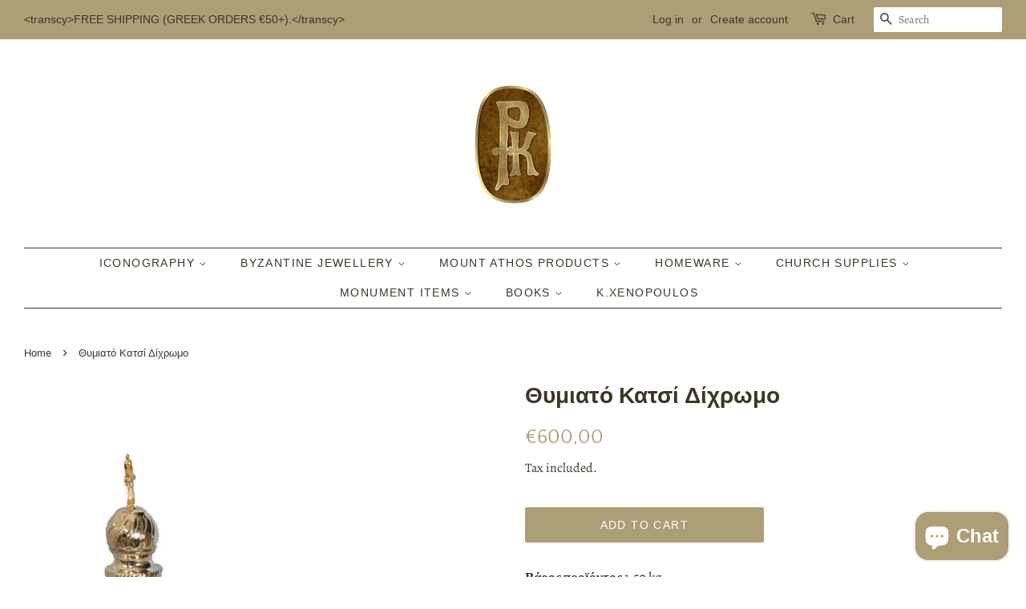

--- FILE ---
content_type: text/html; charset=utf-8
request_url: https://www.rouka.gr/en/products/%CE%B8%CF%85%CE%BC%CE%B9%CE%B1%CF%84%CF%8C-%CE%BA%CE%B1%CF%84%CF%83%CE%AF-%CE%B4%CE%AF%CF%87%CF%81%CF%89%CE%BC%CE%BF
body_size: 21265
content:
<!doctype html>
<html class="no-js">
<head>
  <meta name="facebook-domain-verification" content="cuzh5gj4guwtgtuz2mpdj2vwvl6d8v" />
  <meta name="facebook-domain-verification" content="cuzh5gj4guwtgtuz2mpdj2vwvl6d8v" />
  <meta name="google-site-verification" content="IV7BPLESttSpBdxSWN1s4zlr4HIcuHkGQYmE3wLG59w" />
  <!-- Basic page needs ================================================== -->
  <meta charset="utf-8">
  <meta http-equiv="X-UA-Compatible" content="IE=edge,chrome=1">

  
  <link rel="shortcut icon" href="//www.rouka.gr/cdn/shop/files/Untitled_design_1_32x32.svg?v=1726592297" type="image/png" />
  

  <!-- Title and description ================================================== -->
  <title>
  Θυμιατό Κατσί Δίχρωμο &ndash; www.rouka.gr
  </title>

  
  <meta name="description" content="Βάρος προϊόντος 1.50 kgΜήκος προϊόντος 36.00 cmΠλάτος προϊόντος 13.00 cmΎψος προϊόντος 27.00 cm">
  

  <!-- Social meta ================================================== -->
  <!-- /snippets/social-meta-tags.liquid -->




<meta property="og:site_name" content="www.rouka.gr">
<meta property="og:url" content="https://www.rouka.gr/en/products/%ce%b8%cf%85%ce%bc%ce%b9%ce%b1%cf%84%cf%8c-%ce%ba%ce%b1%cf%84%cf%83%ce%af-%ce%b4%ce%af%cf%87%cf%81%cf%89%ce%bc%ce%bf">
<meta property="og:title" content="Θυμιατό Κατσί Δίχρωμο">
<meta property="og:type" content="product">
<meta property="og:description" content="Βάρος προϊόντος 1.50 kgΜήκος προϊόντος 36.00 cmΠλάτος προϊόντος 13.00 cmΎψος προϊόντος 27.00 cm">

  <meta property="og:price:amount" content="600,00">
  <meta property="og:price:currency" content="EUR">

<meta property="og:image" content="http://www.rouka.gr/cdn/shop/products/40-1-27x13x36_1200x1200.jpg?v=1604531426">
<meta property="og:image:secure_url" content="https://www.rouka.gr/cdn/shop/products/40-1-27x13x36_1200x1200.jpg?v=1604531426">


<meta name="twitter:card" content="summary_large_image">
<meta name="twitter:title" content="Θυμιατό Κατσί Δίχρωμο">
<meta name="twitter:description" content="Βάρος προϊόντος 1.50 kgΜήκος προϊόντος 36.00 cmΠλάτος προϊόντος 13.00 cmΎψος προϊόντος 27.00 cm">


  <!-- Helpers ================================================== -->
  <link rel="canonical" href="https://www.rouka.gr/en/products/%ce%b8%cf%85%ce%bc%ce%b9%ce%b1%cf%84%cf%8c-%ce%ba%ce%b1%cf%84%cf%83%ce%af-%ce%b4%ce%af%cf%87%cf%81%cf%89%ce%bc%ce%bf">
  <meta name="viewport" content="width=device-width,initial-scale=1">
  <meta name="theme-color" content="#ac9e77">

  <!-- CSS ================================================== -->
  <link href="//www.rouka.gr/cdn/shop/t/2/assets/timber.scss.css?v=41601725220810297741759260855" rel="stylesheet" type="text/css" media="all" />
  <link href="//www.rouka.gr/cdn/shop/t/2/assets/theme.scss.css?v=15575919302742812821759260854" rel="stylesheet" type="text/css" media="all" />

  <script>
    window.theme = window.theme || {};

    var theme = {
      strings: {
        addToCart: "Add to Cart",
        soldOut: "Sold Out",
        unavailable: "Unavailable",
        zoomClose: "Close (Esc)",
        zoomPrev: "Previous (Left arrow key)",
        zoomNext: "Next (Right arrow key)",
        addressError: "Error looking up that address",
        addressNoResults: "No results for that address",
        addressQueryLimit: "You have exceeded the Google API usage limit. Consider upgrading to a \u003ca href=\"https:\/\/developers.google.com\/maps\/premium\/usage-limits\"\u003ePremium Plan\u003c\/a\u003e.",
        authError: "There was a problem authenticating your Google Maps API Key."
      },
      settings: {
        // Adding some settings to allow the editor to update correctly when they are changed
        enableWideLayout: true,
        typeAccentTransform: true,
        typeAccentSpacing: true,
        baseFontSize: '17px',
        headerBaseFontSize: '28px',
        accentFontSize: '14px'
      },
      variables: {
        mediaQueryMedium: 'screen and (max-width: 768px)',
        bpSmall: false
      },
      moneyFormat: "€{{amount_with_comma_separator}}"
    }

    document.documentElement.className = document.documentElement.className.replace('no-js', 'supports-js');
  </script>

  <!-- Header hook for plugins ================================================== -->
  <script>window.performance && window.performance.mark && window.performance.mark('shopify.content_for_header.start');</script><meta name="google-site-verification" content="moXWIEON7Bo_6wGsMpwNDINQ_dtgNxa3MkESWTRYsXA">
<meta name="google-site-verification" content="VbGv1lv7UX8PX7xF6NgAtQR9NbK16tFhpzY7XmiCixs">
<meta id="shopify-digital-wallet" name="shopify-digital-wallet" content="/49598857382/digital_wallets/dialog">
<meta name="shopify-checkout-api-token" content="36492b38dd75adb8447e2fb3fd758540">
<meta id="in-context-paypal-metadata" data-shop-id="49598857382" data-venmo-supported="false" data-environment="production" data-locale="en_US" data-paypal-v4="true" data-currency="EUR">
<link rel="alternate" hreflang="x-default" href="https://www.rouka.gr/products/%CE%B8%CF%85%CE%BC%CE%B9%CE%B1%CF%84%CF%8C-%CE%BA%CE%B1%CF%84%CF%83%CE%AF-%CE%B4%CE%AF%CF%87%CF%81%CF%89%CE%BC%CE%BF">
<link rel="alternate" hreflang="el" href="https://www.rouka.gr/products/%CE%B8%CF%85%CE%BC%CE%B9%CE%B1%CF%84%CF%8C-%CE%BA%CE%B1%CF%84%CF%83%CE%AF-%CE%B4%CE%AF%CF%87%CF%81%CF%89%CE%BC%CE%BF">
<link rel="alternate" hreflang="en" href="https://www.rouka.gr/en/products/%CE%B8%CF%85%CE%BC%CE%B9%CE%B1%CF%84%CF%8C-%CE%BA%CE%B1%CF%84%CF%83%CE%AF-%CE%B4%CE%AF%CF%87%CF%81%CF%89%CE%BC%CE%BF">
<link rel="alternate" type="application/json+oembed" href="https://www.rouka.gr/en/products/%ce%b8%cf%85%ce%bc%ce%b9%ce%b1%cf%84%cf%8c-%ce%ba%ce%b1%cf%84%cf%83%ce%af-%ce%b4%ce%af%cf%87%cf%81%cf%89%ce%bc%ce%bf.oembed">
<script async="async" src="/checkouts/internal/preloads.js?locale=en-GR"></script>
<script id="shopify-features" type="application/json">{"accessToken":"36492b38dd75adb8447e2fb3fd758540","betas":["rich-media-storefront-analytics"],"domain":"www.rouka.gr","predictiveSearch":true,"shopId":49598857382,"locale":"en"}</script>
<script>var Shopify = Shopify || {};
Shopify.shop = "rouka-katerina.myshopify.com";
Shopify.locale = "en";
Shopify.currency = {"active":"EUR","rate":"1.0"};
Shopify.country = "GR";
Shopify.theme = {"name":"Minimal","id":113747067046,"schema_name":"Minimal","schema_version":"12.0.5","theme_store_id":380,"role":"main"};
Shopify.theme.handle = "null";
Shopify.theme.style = {"id":null,"handle":null};
Shopify.cdnHost = "www.rouka.gr/cdn";
Shopify.routes = Shopify.routes || {};
Shopify.routes.root = "/en/";</script>
<script type="module">!function(o){(o.Shopify=o.Shopify||{}).modules=!0}(window);</script>
<script>!function(o){function n(){var o=[];function n(){o.push(Array.prototype.slice.apply(arguments))}return n.q=o,n}var t=o.Shopify=o.Shopify||{};t.loadFeatures=n(),t.autoloadFeatures=n()}(window);</script>
<script id="shop-js-analytics" type="application/json">{"pageType":"product"}</script>
<script defer="defer" async type="module" src="//www.rouka.gr/cdn/shopifycloud/shop-js/modules/v2/client.init-shop-cart-sync_BT-GjEfc.en.esm.js"></script>
<script defer="defer" async type="module" src="//www.rouka.gr/cdn/shopifycloud/shop-js/modules/v2/chunk.common_D58fp_Oc.esm.js"></script>
<script defer="defer" async type="module" src="//www.rouka.gr/cdn/shopifycloud/shop-js/modules/v2/chunk.modal_xMitdFEc.esm.js"></script>
<script type="module">
  await import("//www.rouka.gr/cdn/shopifycloud/shop-js/modules/v2/client.init-shop-cart-sync_BT-GjEfc.en.esm.js");
await import("//www.rouka.gr/cdn/shopifycloud/shop-js/modules/v2/chunk.common_D58fp_Oc.esm.js");
await import("//www.rouka.gr/cdn/shopifycloud/shop-js/modules/v2/chunk.modal_xMitdFEc.esm.js");

  window.Shopify.SignInWithShop?.initShopCartSync?.({"fedCMEnabled":true,"windoidEnabled":true});

</script>
<script>(function() {
  var isLoaded = false;
  function asyncLoad() {
    if (isLoaded) return;
    isLoaded = true;
    var urls = ["https:\/\/sdks.automizely.com\/conversions\/v1\/conversions.js?app_connection_id=a7025f85d97d44fbb3e6ea855a81e682\u0026mapped_org_id=5f56725d4eb8ca15fa86f3a0f86d08d4_v1\u0026shop=rouka-katerina.myshopify.com"];
    for (var i = 0; i < urls.length; i++) {
      var s = document.createElement('script');
      s.type = 'text/javascript';
      s.async = true;
      s.src = urls[i];
      var x = document.getElementsByTagName('script')[0];
      x.parentNode.insertBefore(s, x);
    }
  };
  if(window.attachEvent) {
    window.attachEvent('onload', asyncLoad);
  } else {
    window.addEventListener('load', asyncLoad, false);
  }
})();</script>
<script id="__st">var __st={"a":49598857382,"offset":-43200,"reqid":"737be1ec-e176-42b7-a2c0-b606105c6799-1769334953","pageurl":"www.rouka.gr\/en\/products\/%CE%B8%CF%85%CE%BC%CE%B9%CE%B1%CF%84%CF%8C-%CE%BA%CE%B1%CF%84%CF%83%CE%AF-%CE%B4%CE%AF%CF%87%CF%81%CF%89%CE%BC%CE%BF","u":"a9d824d50f7b","p":"product","rtyp":"product","rid":5910741680294};</script>
<script>window.ShopifyPaypalV4VisibilityTracking = true;</script>
<script id="captcha-bootstrap">!function(){'use strict';const t='contact',e='account',n='new_comment',o=[[t,t],['blogs',n],['comments',n],[t,'customer']],c=[[e,'customer_login'],[e,'guest_login'],[e,'recover_customer_password'],[e,'create_customer']],r=t=>t.map((([t,e])=>`form[action*='/${t}']:not([data-nocaptcha='true']) input[name='form_type'][value='${e}']`)).join(','),a=t=>()=>t?[...document.querySelectorAll(t)].map((t=>t.form)):[];function s(){const t=[...o],e=r(t);return a(e)}const i='password',u='form_key',d=['recaptcha-v3-token','g-recaptcha-response','h-captcha-response',i],f=()=>{try{return window.sessionStorage}catch{return}},m='__shopify_v',_=t=>t.elements[u];function p(t,e,n=!1){try{const o=window.sessionStorage,c=JSON.parse(o.getItem(e)),{data:r}=function(t){const{data:e,action:n}=t;return t[m]||n?{data:e,action:n}:{data:t,action:n}}(c);for(const[e,n]of Object.entries(r))t.elements[e]&&(t.elements[e].value=n);n&&o.removeItem(e)}catch(o){console.error('form repopulation failed',{error:o})}}const l='form_type',E='cptcha';function T(t){t.dataset[E]=!0}const w=window,h=w.document,L='Shopify',v='ce_forms',y='captcha';let A=!1;((t,e)=>{const n=(g='f06e6c50-85a8-45c8-87d0-21a2b65856fe',I='https://cdn.shopify.com/shopifycloud/storefront-forms-hcaptcha/ce_storefront_forms_captcha_hcaptcha.v1.5.2.iife.js',D={infoText:'Protected by hCaptcha',privacyText:'Privacy',termsText:'Terms'},(t,e,n)=>{const o=w[L][v],c=o.bindForm;if(c)return c(t,g,e,D).then(n);var r;o.q.push([[t,g,e,D],n]),r=I,A||(h.body.append(Object.assign(h.createElement('script'),{id:'captcha-provider',async:!0,src:r})),A=!0)});var g,I,D;w[L]=w[L]||{},w[L][v]=w[L][v]||{},w[L][v].q=[],w[L][y]=w[L][y]||{},w[L][y].protect=function(t,e){n(t,void 0,e),T(t)},Object.freeze(w[L][y]),function(t,e,n,w,h,L){const[v,y,A,g]=function(t,e,n){const i=e?o:[],u=t?c:[],d=[...i,...u],f=r(d),m=r(i),_=r(d.filter((([t,e])=>n.includes(e))));return[a(f),a(m),a(_),s()]}(w,h,L),I=t=>{const e=t.target;return e instanceof HTMLFormElement?e:e&&e.form},D=t=>v().includes(t);t.addEventListener('submit',(t=>{const e=I(t);if(!e)return;const n=D(e)&&!e.dataset.hcaptchaBound&&!e.dataset.recaptchaBound,o=_(e),c=g().includes(e)&&(!o||!o.value);(n||c)&&t.preventDefault(),c&&!n&&(function(t){try{if(!f())return;!function(t){const e=f();if(!e)return;const n=_(t);if(!n)return;const o=n.value;o&&e.removeItem(o)}(t);const e=Array.from(Array(32),(()=>Math.random().toString(36)[2])).join('');!function(t,e){_(t)||t.append(Object.assign(document.createElement('input'),{type:'hidden',name:u})),t.elements[u].value=e}(t,e),function(t,e){const n=f();if(!n)return;const o=[...t.querySelectorAll(`input[type='${i}']`)].map((({name:t})=>t)),c=[...d,...o],r={};for(const[a,s]of new FormData(t).entries())c.includes(a)||(r[a]=s);n.setItem(e,JSON.stringify({[m]:1,action:t.action,data:r}))}(t,e)}catch(e){console.error('failed to persist form',e)}}(e),e.submit())}));const S=(t,e)=>{t&&!t.dataset[E]&&(n(t,e.some((e=>e===t))),T(t))};for(const o of['focusin','change'])t.addEventListener(o,(t=>{const e=I(t);D(e)&&S(e,y())}));const B=e.get('form_key'),M=e.get(l),P=B&&M;t.addEventListener('DOMContentLoaded',(()=>{const t=y();if(P)for(const e of t)e.elements[l].value===M&&p(e,B);[...new Set([...A(),...v().filter((t=>'true'===t.dataset.shopifyCaptcha))])].forEach((e=>S(e,t)))}))}(h,new URLSearchParams(w.location.search),n,t,e,['guest_login'])})(!0,!0)}();</script>
<script integrity="sha256-4kQ18oKyAcykRKYeNunJcIwy7WH5gtpwJnB7kiuLZ1E=" data-source-attribution="shopify.loadfeatures" defer="defer" src="//www.rouka.gr/cdn/shopifycloud/storefront/assets/storefront/load_feature-a0a9edcb.js" crossorigin="anonymous"></script>
<script data-source-attribution="shopify.dynamic_checkout.dynamic.init">var Shopify=Shopify||{};Shopify.PaymentButton=Shopify.PaymentButton||{isStorefrontPortableWallets:!0,init:function(){window.Shopify.PaymentButton.init=function(){};var t=document.createElement("script");t.src="https://www.rouka.gr/cdn/shopifycloud/portable-wallets/latest/portable-wallets.en.js",t.type="module",document.head.appendChild(t)}};
</script>
<script data-source-attribution="shopify.dynamic_checkout.buyer_consent">
  function portableWalletsHideBuyerConsent(e){var t=document.getElementById("shopify-buyer-consent"),n=document.getElementById("shopify-subscription-policy-button");t&&n&&(t.classList.add("hidden"),t.setAttribute("aria-hidden","true"),n.removeEventListener("click",e))}function portableWalletsShowBuyerConsent(e){var t=document.getElementById("shopify-buyer-consent"),n=document.getElementById("shopify-subscription-policy-button");t&&n&&(t.classList.remove("hidden"),t.removeAttribute("aria-hidden"),n.addEventListener("click",e))}window.Shopify?.PaymentButton&&(window.Shopify.PaymentButton.hideBuyerConsent=portableWalletsHideBuyerConsent,window.Shopify.PaymentButton.showBuyerConsent=portableWalletsShowBuyerConsent);
</script>
<script data-source-attribution="shopify.dynamic_checkout.cart.bootstrap">document.addEventListener("DOMContentLoaded",(function(){function t(){return document.querySelector("shopify-accelerated-checkout-cart, shopify-accelerated-checkout")}if(t())Shopify.PaymentButton.init();else{new MutationObserver((function(e,n){t()&&(Shopify.PaymentButton.init(),n.disconnect())})).observe(document.body,{childList:!0,subtree:!0})}}));
</script>
<script id='scb4127' type='text/javascript' async='' src='https://www.rouka.gr/cdn/shopifycloud/privacy-banner/storefront-banner.js'></script><link id="shopify-accelerated-checkout-styles" rel="stylesheet" media="screen" href="https://www.rouka.gr/cdn/shopifycloud/portable-wallets/latest/accelerated-checkout-backwards-compat.css" crossorigin="anonymous">
<style id="shopify-accelerated-checkout-cart">
        #shopify-buyer-consent {
  margin-top: 1em;
  display: inline-block;
  width: 100%;
}

#shopify-buyer-consent.hidden {
  display: none;
}

#shopify-subscription-policy-button {
  background: none;
  border: none;
  padding: 0;
  text-decoration: underline;
  font-size: inherit;
  cursor: pointer;
}

#shopify-subscription-policy-button::before {
  box-shadow: none;
}

      </style>

<script>window.performance && window.performance.mark && window.performance.mark('shopify.content_for_header.end');</script>

  <script src="//www.rouka.gr/cdn/shop/t/2/assets/jquery-2.2.3.min.js?v=58211863146907186831602494854" type="text/javascript"></script>

  <script src="//www.rouka.gr/cdn/shop/t/2/assets/lazysizes.min.js?v=155223123402716617051602494855" async="async"></script>

  
  
<link rel="stylesheet" href="https://transcy.fireapps.io/store/assets/css/main.css?v=2.2_1608991009"> 
 <script>let transcy_apiURI = "https://transcy-api.fireapps.io/api";let transcy_productId = "5910741680294";</script>
                     
 <script src="https://transcy.fireapps.io/store/assets/js/main.js?v=2.2_1608991009" defer="defer"></script> 
 <script src="https://cdn.shopify.com/extensions/e8878072-2f6b-4e89-8082-94b04320908d/inbox-1254/assets/inbox-chat-loader.js" type="text/javascript" defer="defer"></script>
<link href="https://monorail-edge.shopifysvc.com" rel="dns-prefetch">
<script>(function(){if ("sendBeacon" in navigator && "performance" in window) {try {var session_token_from_headers = performance.getEntriesByType('navigation')[0].serverTiming.find(x => x.name == '_s').description;} catch {var session_token_from_headers = undefined;}var session_cookie_matches = document.cookie.match(/_shopify_s=([^;]*)/);var session_token_from_cookie = session_cookie_matches && session_cookie_matches.length === 2 ? session_cookie_matches[1] : "";var session_token = session_token_from_headers || session_token_from_cookie || "";function handle_abandonment_event(e) {var entries = performance.getEntries().filter(function(entry) {return /monorail-edge.shopifysvc.com/.test(entry.name);});if (!window.abandonment_tracked && entries.length === 0) {window.abandonment_tracked = true;var currentMs = Date.now();var navigation_start = performance.timing.navigationStart;var payload = {shop_id: 49598857382,url: window.location.href,navigation_start,duration: currentMs - navigation_start,session_token,page_type: "product"};window.navigator.sendBeacon("https://monorail-edge.shopifysvc.com/v1/produce", JSON.stringify({schema_id: "online_store_buyer_site_abandonment/1.1",payload: payload,metadata: {event_created_at_ms: currentMs,event_sent_at_ms: currentMs}}));}}window.addEventListener('pagehide', handle_abandonment_event);}}());</script>
<script id="web-pixels-manager-setup">(function e(e,d,r,n,o){if(void 0===o&&(o={}),!Boolean(null===(a=null===(i=window.Shopify)||void 0===i?void 0:i.analytics)||void 0===a?void 0:a.replayQueue)){var i,a;window.Shopify=window.Shopify||{};var t=window.Shopify;t.analytics=t.analytics||{};var s=t.analytics;s.replayQueue=[],s.publish=function(e,d,r){return s.replayQueue.push([e,d,r]),!0};try{self.performance.mark("wpm:start")}catch(e){}var l=function(){var e={modern:/Edge?\/(1{2}[4-9]|1[2-9]\d|[2-9]\d{2}|\d{4,})\.\d+(\.\d+|)|Firefox\/(1{2}[4-9]|1[2-9]\d|[2-9]\d{2}|\d{4,})\.\d+(\.\d+|)|Chrom(ium|e)\/(9{2}|\d{3,})\.\d+(\.\d+|)|(Maci|X1{2}).+ Version\/(15\.\d+|(1[6-9]|[2-9]\d|\d{3,})\.\d+)([,.]\d+|)( \(\w+\)|)( Mobile\/\w+|) Safari\/|Chrome.+OPR\/(9{2}|\d{3,})\.\d+\.\d+|(CPU[ +]OS|iPhone[ +]OS|CPU[ +]iPhone|CPU IPhone OS|CPU iPad OS)[ +]+(15[._]\d+|(1[6-9]|[2-9]\d|\d{3,})[._]\d+)([._]\d+|)|Android:?[ /-](13[3-9]|1[4-9]\d|[2-9]\d{2}|\d{4,})(\.\d+|)(\.\d+|)|Android.+Firefox\/(13[5-9]|1[4-9]\d|[2-9]\d{2}|\d{4,})\.\d+(\.\d+|)|Android.+Chrom(ium|e)\/(13[3-9]|1[4-9]\d|[2-9]\d{2}|\d{4,})\.\d+(\.\d+|)|SamsungBrowser\/([2-9]\d|\d{3,})\.\d+/,legacy:/Edge?\/(1[6-9]|[2-9]\d|\d{3,})\.\d+(\.\d+|)|Firefox\/(5[4-9]|[6-9]\d|\d{3,})\.\d+(\.\d+|)|Chrom(ium|e)\/(5[1-9]|[6-9]\d|\d{3,})\.\d+(\.\d+|)([\d.]+$|.*Safari\/(?![\d.]+ Edge\/[\d.]+$))|(Maci|X1{2}).+ Version\/(10\.\d+|(1[1-9]|[2-9]\d|\d{3,})\.\d+)([,.]\d+|)( \(\w+\)|)( Mobile\/\w+|) Safari\/|Chrome.+OPR\/(3[89]|[4-9]\d|\d{3,})\.\d+\.\d+|(CPU[ +]OS|iPhone[ +]OS|CPU[ +]iPhone|CPU IPhone OS|CPU iPad OS)[ +]+(10[._]\d+|(1[1-9]|[2-9]\d|\d{3,})[._]\d+)([._]\d+|)|Android:?[ /-](13[3-9]|1[4-9]\d|[2-9]\d{2}|\d{4,})(\.\d+|)(\.\d+|)|Mobile Safari.+OPR\/([89]\d|\d{3,})\.\d+\.\d+|Android.+Firefox\/(13[5-9]|1[4-9]\d|[2-9]\d{2}|\d{4,})\.\d+(\.\d+|)|Android.+Chrom(ium|e)\/(13[3-9]|1[4-9]\d|[2-9]\d{2}|\d{4,})\.\d+(\.\d+|)|Android.+(UC? ?Browser|UCWEB|U3)[ /]?(15\.([5-9]|\d{2,})|(1[6-9]|[2-9]\d|\d{3,})\.\d+)\.\d+|SamsungBrowser\/(5\.\d+|([6-9]|\d{2,})\.\d+)|Android.+MQ{2}Browser\/(14(\.(9|\d{2,})|)|(1[5-9]|[2-9]\d|\d{3,})(\.\d+|))(\.\d+|)|K[Aa][Ii]OS\/(3\.\d+|([4-9]|\d{2,})\.\d+)(\.\d+|)/},d=e.modern,r=e.legacy,n=navigator.userAgent;return n.match(d)?"modern":n.match(r)?"legacy":"unknown"}(),u="modern"===l?"modern":"legacy",c=(null!=n?n:{modern:"",legacy:""})[u],f=function(e){return[e.baseUrl,"/wpm","/b",e.hashVersion,"modern"===e.buildTarget?"m":"l",".js"].join("")}({baseUrl:d,hashVersion:r,buildTarget:u}),m=function(e){var d=e.version,r=e.bundleTarget,n=e.surface,o=e.pageUrl,i=e.monorailEndpoint;return{emit:function(e){var a=e.status,t=e.errorMsg,s=(new Date).getTime(),l=JSON.stringify({metadata:{event_sent_at_ms:s},events:[{schema_id:"web_pixels_manager_load/3.1",payload:{version:d,bundle_target:r,page_url:o,status:a,surface:n,error_msg:t},metadata:{event_created_at_ms:s}}]});if(!i)return console&&console.warn&&console.warn("[Web Pixels Manager] No Monorail endpoint provided, skipping logging."),!1;try{return self.navigator.sendBeacon.bind(self.navigator)(i,l)}catch(e){}var u=new XMLHttpRequest;try{return u.open("POST",i,!0),u.setRequestHeader("Content-Type","text/plain"),u.send(l),!0}catch(e){return console&&console.warn&&console.warn("[Web Pixels Manager] Got an unhandled error while logging to Monorail."),!1}}}}({version:r,bundleTarget:l,surface:e.surface,pageUrl:self.location.href,monorailEndpoint:e.monorailEndpoint});try{o.browserTarget=l,function(e){var d=e.src,r=e.async,n=void 0===r||r,o=e.onload,i=e.onerror,a=e.sri,t=e.scriptDataAttributes,s=void 0===t?{}:t,l=document.createElement("script"),u=document.querySelector("head"),c=document.querySelector("body");if(l.async=n,l.src=d,a&&(l.integrity=a,l.crossOrigin="anonymous"),s)for(var f in s)if(Object.prototype.hasOwnProperty.call(s,f))try{l.dataset[f]=s[f]}catch(e){}if(o&&l.addEventListener("load",o),i&&l.addEventListener("error",i),u)u.appendChild(l);else{if(!c)throw new Error("Did not find a head or body element to append the script");c.appendChild(l)}}({src:f,async:!0,onload:function(){if(!function(){var e,d;return Boolean(null===(d=null===(e=window.Shopify)||void 0===e?void 0:e.analytics)||void 0===d?void 0:d.initialized)}()){var d=window.webPixelsManager.init(e)||void 0;if(d){var r=window.Shopify.analytics;r.replayQueue.forEach((function(e){var r=e[0],n=e[1],o=e[2];d.publishCustomEvent(r,n,o)})),r.replayQueue=[],r.publish=d.publishCustomEvent,r.visitor=d.visitor,r.initialized=!0}}},onerror:function(){return m.emit({status:"failed",errorMsg:"".concat(f," has failed to load")})},sri:function(e){var d=/^sha384-[A-Za-z0-9+/=]+$/;return"string"==typeof e&&d.test(e)}(c)?c:"",scriptDataAttributes:o}),m.emit({status:"loading"})}catch(e){m.emit({status:"failed",errorMsg:(null==e?void 0:e.message)||"Unknown error"})}}})({shopId: 49598857382,storefrontBaseUrl: "https://www.rouka.gr",extensionsBaseUrl: "https://extensions.shopifycdn.com/cdn/shopifycloud/web-pixels-manager",monorailEndpoint: "https://monorail-edge.shopifysvc.com/unstable/produce_batch",surface: "storefront-renderer",enabledBetaFlags: ["2dca8a86"],webPixelsConfigList: [{"id":"2313978193","configuration":"{\"hashed_organization_id\":\"5f56725d4eb8ca15fa86f3a0f86d08d4_v1\",\"app_key\":\"rouka-katerina\",\"allow_collect_personal_data\":\"true\"}","eventPayloadVersion":"v1","runtimeContext":"STRICT","scriptVersion":"6f6660f15c595d517f203f6e1abcb171","type":"APP","apiClientId":2814809,"privacyPurposes":["ANALYTICS","MARKETING","SALE_OF_DATA"],"dataSharingAdjustments":{"protectedCustomerApprovalScopes":["read_customer_address","read_customer_email","read_customer_name","read_customer_personal_data","read_customer_phone"]}},{"id":"1169424721","configuration":"{\"config\":\"{\\\"pixel_id\\\":\\\"AW-398352834\\\",\\\"target_country\\\":\\\"GR\\\",\\\"gtag_events\\\":[{\\\"type\\\":\\\"search\\\",\\\"action_label\\\":\\\"AW-398352834\\\/aJvnCPqxp_0BEMLD-b0B\\\"},{\\\"type\\\":\\\"begin_checkout\\\",\\\"action_label\\\":\\\"AW-398352834\\\/ufORCPexp_0BEMLD-b0B\\\"},{\\\"type\\\":\\\"view_item\\\",\\\"action_label\\\":[\\\"AW-398352834\\\/i46yCPGxp_0BEMLD-b0B\\\",\\\"MC-YNV0QYKRQB\\\"]},{\\\"type\\\":\\\"purchase\\\",\\\"action_label\\\":[\\\"AW-398352834\\\/oH9BCO6xp_0BEMLD-b0B\\\",\\\"MC-YNV0QYKRQB\\\"]},{\\\"type\\\":\\\"page_view\\\",\\\"action_label\\\":[\\\"AW-398352834\\\/SzDkCOuxp_0BEMLD-b0B\\\",\\\"MC-YNV0QYKRQB\\\"]},{\\\"type\\\":\\\"add_payment_info\\\",\\\"action_label\\\":\\\"AW-398352834\\\/RvLcCP2xp_0BEMLD-b0B\\\"},{\\\"type\\\":\\\"add_to_cart\\\",\\\"action_label\\\":\\\"AW-398352834\\\/Ss6YCPSxp_0BEMLD-b0B\\\"}],\\\"enable_monitoring_mode\\\":false}\"}","eventPayloadVersion":"v1","runtimeContext":"OPEN","scriptVersion":"b2a88bafab3e21179ed38636efcd8a93","type":"APP","apiClientId":1780363,"privacyPurposes":[],"dataSharingAdjustments":{"protectedCustomerApprovalScopes":["read_customer_address","read_customer_email","read_customer_name","read_customer_personal_data","read_customer_phone"]}},{"id":"180158801","configuration":"{\"tagID\":\"2613383745682\"}","eventPayloadVersion":"v1","runtimeContext":"STRICT","scriptVersion":"18031546ee651571ed29edbe71a3550b","type":"APP","apiClientId":3009811,"privacyPurposes":["ANALYTICS","MARKETING","SALE_OF_DATA"],"dataSharingAdjustments":{"protectedCustomerApprovalScopes":["read_customer_address","read_customer_email","read_customer_name","read_customer_personal_data","read_customer_phone"]}},{"id":"206078289","eventPayloadVersion":"v1","runtimeContext":"LAX","scriptVersion":"1","type":"CUSTOM","privacyPurposes":["ANALYTICS"],"name":"Google Analytics tag (migrated)"},{"id":"shopify-app-pixel","configuration":"{}","eventPayloadVersion":"v1","runtimeContext":"STRICT","scriptVersion":"0450","apiClientId":"shopify-pixel","type":"APP","privacyPurposes":["ANALYTICS","MARKETING"]},{"id":"shopify-custom-pixel","eventPayloadVersion":"v1","runtimeContext":"LAX","scriptVersion":"0450","apiClientId":"shopify-pixel","type":"CUSTOM","privacyPurposes":["ANALYTICS","MARKETING"]}],isMerchantRequest: false,initData: {"shop":{"name":"www.rouka.gr","paymentSettings":{"currencyCode":"EUR"},"myshopifyDomain":"rouka-katerina.myshopify.com","countryCode":"GR","storefrontUrl":"https:\/\/www.rouka.gr\/en"},"customer":null,"cart":null,"checkout":null,"productVariants":[{"price":{"amount":600.0,"currencyCode":"EUR"},"product":{"title":"Θυμιατό Κατσί Δίχρωμο","vendor":"ROUKA KATERINA","id":"5910741680294","untranslatedTitle":"Θυμιατό Κατσί Δίχρωμο","url":"\/en\/products\/%CE%B8%CF%85%CE%BC%CE%B9%CE%B1%CF%84%CF%8C-%CE%BA%CE%B1%CF%84%CF%83%CE%AF-%CE%B4%CE%AF%CF%87%CF%81%CF%89%CE%BC%CE%BF","type":""},"id":"36927696928934","image":{"src":"\/\/www.rouka.gr\/cdn\/shop\/products\/40-1-27x13x36.jpg?v=1604531426"},"sku":"","title":"Default Title","untranslatedTitle":"Default Title"}],"purchasingCompany":null},},"https://www.rouka.gr/cdn","fcfee988w5aeb613cpc8e4bc33m6693e112",{"modern":"","legacy":""},{"shopId":"49598857382","storefrontBaseUrl":"https:\/\/www.rouka.gr","extensionBaseUrl":"https:\/\/extensions.shopifycdn.com\/cdn\/shopifycloud\/web-pixels-manager","surface":"storefront-renderer","enabledBetaFlags":"[\"2dca8a86\"]","isMerchantRequest":"false","hashVersion":"fcfee988w5aeb613cpc8e4bc33m6693e112","publish":"custom","events":"[[\"page_viewed\",{}],[\"product_viewed\",{\"productVariant\":{\"price\":{\"amount\":600.0,\"currencyCode\":\"EUR\"},\"product\":{\"title\":\"Θυμιατό Κατσί Δίχρωμο\",\"vendor\":\"ROUKA KATERINA\",\"id\":\"5910741680294\",\"untranslatedTitle\":\"Θυμιατό Κατσί Δίχρωμο\",\"url\":\"\/en\/products\/%CE%B8%CF%85%CE%BC%CE%B9%CE%B1%CF%84%CF%8C-%CE%BA%CE%B1%CF%84%CF%83%CE%AF-%CE%B4%CE%AF%CF%87%CF%81%CF%89%CE%BC%CE%BF\",\"type\":\"\"},\"id\":\"36927696928934\",\"image\":{\"src\":\"\/\/www.rouka.gr\/cdn\/shop\/products\/40-1-27x13x36.jpg?v=1604531426\"},\"sku\":\"\",\"title\":\"Default Title\",\"untranslatedTitle\":\"Default Title\"}}]]"});</script><script>
  window.ShopifyAnalytics = window.ShopifyAnalytics || {};
  window.ShopifyAnalytics.meta = window.ShopifyAnalytics.meta || {};
  window.ShopifyAnalytics.meta.currency = 'EUR';
  var meta = {"product":{"id":5910741680294,"gid":"gid:\/\/shopify\/Product\/5910741680294","vendor":"ROUKA KATERINA","type":"","handle":"θυμιατό-κατσί-δίχρωμο","variants":[{"id":36927696928934,"price":60000,"name":"Θυμιατό Κατσί Δίχρωμο","public_title":null,"sku":""}],"remote":false},"page":{"pageType":"product","resourceType":"product","resourceId":5910741680294,"requestId":"737be1ec-e176-42b7-a2c0-b606105c6799-1769334953"}};
  for (var attr in meta) {
    window.ShopifyAnalytics.meta[attr] = meta[attr];
  }
</script>
<script class="analytics">
  (function () {
    var customDocumentWrite = function(content) {
      var jquery = null;

      if (window.jQuery) {
        jquery = window.jQuery;
      } else if (window.Checkout && window.Checkout.$) {
        jquery = window.Checkout.$;
      }

      if (jquery) {
        jquery('body').append(content);
      }
    };

    var hasLoggedConversion = function(token) {
      if (token) {
        return document.cookie.indexOf('loggedConversion=' + token) !== -1;
      }
      return false;
    }

    var setCookieIfConversion = function(token) {
      if (token) {
        var twoMonthsFromNow = new Date(Date.now());
        twoMonthsFromNow.setMonth(twoMonthsFromNow.getMonth() + 2);

        document.cookie = 'loggedConversion=' + token + '; expires=' + twoMonthsFromNow;
      }
    }

    var trekkie = window.ShopifyAnalytics.lib = window.trekkie = window.trekkie || [];
    if (trekkie.integrations) {
      return;
    }
    trekkie.methods = [
      'identify',
      'page',
      'ready',
      'track',
      'trackForm',
      'trackLink'
    ];
    trekkie.factory = function(method) {
      return function() {
        var args = Array.prototype.slice.call(arguments);
        args.unshift(method);
        trekkie.push(args);
        return trekkie;
      };
    };
    for (var i = 0; i < trekkie.methods.length; i++) {
      var key = trekkie.methods[i];
      trekkie[key] = trekkie.factory(key);
    }
    trekkie.load = function(config) {
      trekkie.config = config || {};
      trekkie.config.initialDocumentCookie = document.cookie;
      var first = document.getElementsByTagName('script')[0];
      var script = document.createElement('script');
      script.type = 'text/javascript';
      script.onerror = function(e) {
        var scriptFallback = document.createElement('script');
        scriptFallback.type = 'text/javascript';
        scriptFallback.onerror = function(error) {
                var Monorail = {
      produce: function produce(monorailDomain, schemaId, payload) {
        var currentMs = new Date().getTime();
        var event = {
          schema_id: schemaId,
          payload: payload,
          metadata: {
            event_created_at_ms: currentMs,
            event_sent_at_ms: currentMs
          }
        };
        return Monorail.sendRequest("https://" + monorailDomain + "/v1/produce", JSON.stringify(event));
      },
      sendRequest: function sendRequest(endpointUrl, payload) {
        // Try the sendBeacon API
        if (window && window.navigator && typeof window.navigator.sendBeacon === 'function' && typeof window.Blob === 'function' && !Monorail.isIos12()) {
          var blobData = new window.Blob([payload], {
            type: 'text/plain'
          });

          if (window.navigator.sendBeacon(endpointUrl, blobData)) {
            return true;
          } // sendBeacon was not successful

        } // XHR beacon

        var xhr = new XMLHttpRequest();

        try {
          xhr.open('POST', endpointUrl);
          xhr.setRequestHeader('Content-Type', 'text/plain');
          xhr.send(payload);
        } catch (e) {
          console.log(e);
        }

        return false;
      },
      isIos12: function isIos12() {
        return window.navigator.userAgent.lastIndexOf('iPhone; CPU iPhone OS 12_') !== -1 || window.navigator.userAgent.lastIndexOf('iPad; CPU OS 12_') !== -1;
      }
    };
    Monorail.produce('monorail-edge.shopifysvc.com',
      'trekkie_storefront_load_errors/1.1',
      {shop_id: 49598857382,
      theme_id: 113747067046,
      app_name: "storefront",
      context_url: window.location.href,
      source_url: "//www.rouka.gr/cdn/s/trekkie.storefront.8d95595f799fbf7e1d32231b9a28fd43b70c67d3.min.js"});

        };
        scriptFallback.async = true;
        scriptFallback.src = '//www.rouka.gr/cdn/s/trekkie.storefront.8d95595f799fbf7e1d32231b9a28fd43b70c67d3.min.js';
        first.parentNode.insertBefore(scriptFallback, first);
      };
      script.async = true;
      script.src = '//www.rouka.gr/cdn/s/trekkie.storefront.8d95595f799fbf7e1d32231b9a28fd43b70c67d3.min.js';
      first.parentNode.insertBefore(script, first);
    };
    trekkie.load(
      {"Trekkie":{"appName":"storefront","development":false,"defaultAttributes":{"shopId":49598857382,"isMerchantRequest":null,"themeId":113747067046,"themeCityHash":"13347881230554140426","contentLanguage":"en","currency":"EUR","eventMetadataId":"7ad7c624-6c69-4a70-8dc6-735a47d5bbfc"},"isServerSideCookieWritingEnabled":true,"monorailRegion":"shop_domain","enabledBetaFlags":["65f19447"]},"Session Attribution":{},"S2S":{"facebookCapiEnabled":false,"source":"trekkie-storefront-renderer","apiClientId":580111}}
    );

    var loaded = false;
    trekkie.ready(function() {
      if (loaded) return;
      loaded = true;

      window.ShopifyAnalytics.lib = window.trekkie;

      var originalDocumentWrite = document.write;
      document.write = customDocumentWrite;
      try { window.ShopifyAnalytics.merchantGoogleAnalytics.call(this); } catch(error) {};
      document.write = originalDocumentWrite;

      window.ShopifyAnalytics.lib.page(null,{"pageType":"product","resourceType":"product","resourceId":5910741680294,"requestId":"737be1ec-e176-42b7-a2c0-b606105c6799-1769334953","shopifyEmitted":true});

      var match = window.location.pathname.match(/checkouts\/(.+)\/(thank_you|post_purchase)/)
      var token = match? match[1]: undefined;
      if (!hasLoggedConversion(token)) {
        setCookieIfConversion(token);
        window.ShopifyAnalytics.lib.track("Viewed Product",{"currency":"EUR","variantId":36927696928934,"productId":5910741680294,"productGid":"gid:\/\/shopify\/Product\/5910741680294","name":"Θυμιατό Κατσί Δίχρωμο","price":"600.00","sku":"","brand":"ROUKA KATERINA","variant":null,"category":"","nonInteraction":true,"remote":false},undefined,undefined,{"shopifyEmitted":true});
      window.ShopifyAnalytics.lib.track("monorail:\/\/trekkie_storefront_viewed_product\/1.1",{"currency":"EUR","variantId":36927696928934,"productId":5910741680294,"productGid":"gid:\/\/shopify\/Product\/5910741680294","name":"Θυμιατό Κατσί Δίχρωμο","price":"600.00","sku":"","brand":"ROUKA KATERINA","variant":null,"category":"","nonInteraction":true,"remote":false,"referer":"https:\/\/www.rouka.gr\/en\/products\/%CE%B8%CF%85%CE%BC%CE%B9%CE%B1%CF%84%CF%8C-%CE%BA%CE%B1%CF%84%CF%83%CE%AF-%CE%B4%CE%AF%CF%87%CF%81%CF%89%CE%BC%CE%BF"});
      }
    });


        var eventsListenerScript = document.createElement('script');
        eventsListenerScript.async = true;
        eventsListenerScript.src = "//www.rouka.gr/cdn/shopifycloud/storefront/assets/shop_events_listener-3da45d37.js";
        document.getElementsByTagName('head')[0].appendChild(eventsListenerScript);

})();</script>
  <script>
  if (!window.ga || (window.ga && typeof window.ga !== 'function')) {
    window.ga = function ga() {
      (window.ga.q = window.ga.q || []).push(arguments);
      if (window.Shopify && window.Shopify.analytics && typeof window.Shopify.analytics.publish === 'function') {
        window.Shopify.analytics.publish("ga_stub_called", {}, {sendTo: "google_osp_migration"});
      }
      console.error("Shopify's Google Analytics stub called with:", Array.from(arguments), "\nSee https://help.shopify.com/manual/promoting-marketing/pixels/pixel-migration#google for more information.");
    };
    if (window.Shopify && window.Shopify.analytics && typeof window.Shopify.analytics.publish === 'function') {
      window.Shopify.analytics.publish("ga_stub_initialized", {}, {sendTo: "google_osp_migration"});
    }
  }
</script>
<script
  defer
  src="https://www.rouka.gr/cdn/shopifycloud/perf-kit/shopify-perf-kit-3.0.4.min.js"
  data-application="storefront-renderer"
  data-shop-id="49598857382"
  data-render-region="gcp-us-east1"
  data-page-type="product"
  data-theme-instance-id="113747067046"
  data-theme-name="Minimal"
  data-theme-version="12.0.5"
  data-monorail-region="shop_domain"
  data-resource-timing-sampling-rate="10"
  data-shs="true"
  data-shs-beacon="true"
  data-shs-export-with-fetch="true"
  data-shs-logs-sample-rate="1"
  data-shs-beacon-endpoint="https://www.rouka.gr/api/collect"
></script>
</head>

<body id="θυμιατό-κατσί-δίχρωμο" class="template-product">

  <div id="shopify-section-header" class="shopify-section"><style>
  .logo__image-wrapper {
    max-width: 200px;
  }
  /*================= If logo is above navigation ================== */
  
    .site-nav {
      
        border-top: 1px solid #3d3728;
        border-bottom: 1px solid #3d3728;
      
      margin-top: 30px;
    }

    
      .logo__image-wrapper {
        margin: 0 auto;
      }
    
  

  /*============ If logo is on the same line as navigation ============ */
  


  
</style>

<div data-section-id="header" data-section-type="header-section">
  <div class="header-bar">
    <div class="wrapper medium-down--hide">
      <div class="post-large--display-table">

        
          <div class="header-bar__left post-large--display-table-cell">

            

            

            
              <div class="header-bar__module header-bar__message">
                
                  &lt;transcy&gt;FREE SHIPPING (GREEK ORDERS €50+).&lt;/transcy&gt;
                
              </div>
            

          </div>
        

        <div class="header-bar__right post-large--display-table-cell"> 
 <div class="transcy-switcher-manual header-bar__module hidden"></div>

          
            <ul class="header-bar__module header-bar__module--list">
              
                <li>
                  <a href="/en/account/login" id="customer_login_link">Log in</a>
                </li>
                <li>or</li>
                <li>
                  <a href="/en/account/register" id="customer_register_link">Create account</a>
                </li>
              
            </ul>
          

          <div class="header-bar__module">
            <span class="header-bar__sep" aria-hidden="true"></span>
            <a href="/en/cart" class="cart-page-link">
              <span class="icon icon-cart header-bar__cart-icon" aria-hidden="true"></span>
            </a>
          </div>

          <div class="header-bar__module">
            <a href="/en/cart" class="cart-page-link">
              Cart
              <span class="cart-count header-bar__cart-count hidden-count">0</span>
            </a>
          </div>

          
            
              <div class="header-bar__module header-bar__search">
                


  <form action="/en/search" method="get" class="header-bar__search-form clearfix" role="search">
    
    <button type="submit" class="btn btn--search icon-fallback-text header-bar__search-submit">
      <span class="icon icon-search" aria-hidden="true"></span>
      <span class="fallback-text">Search</span>
    </button>
    <input type="search" name="q" value="" aria-label="Search" class="header-bar__search-input" placeholder="Search">
  </form>


              </div>
            
          

        </div>
      </div>
    </div>

    <div class="wrapper post-large--hide announcement-bar--mobile">
      
        
          <span>&lt;transcy&gt;FREE SHIPPING (GREEK ORDERS €50+).&lt;/transcy&gt;</span>
        
      
    </div>

    <div class="wrapper post-large--hide">
      
        <button type="button" class="mobile-nav-trigger" id="MobileNavTrigger" aria-controls="MobileNav" aria-expanded="false">
          <span class="icon icon-hamburger" aria-hidden="true"></span>
          Menu
        </button>
      
      <a href="/en/cart" class="cart-page-link mobile-cart-page-link">
        <span class="icon icon-cart header-bar__cart-icon" aria-hidden="true"></span>
        Cart <span class="cart-count hidden-count">0</span>
      </a>
    </div>
    <nav role="navigation">
  <ul id="MobileNav" class="mobile-nav post-large--hide">
    
      
        
        <li class="mobile-nav__link" aria-haspopup="true">
          <a
            href="/en#"
            class="mobile-nav__sublist-trigger"
            aria-controls="MobileNav-Parent-1"
            aria-expanded="false">
            ICONOGRAPHY
            <span class="icon-fallback-text mobile-nav__sublist-expand" aria-hidden="true">
  <span class="icon icon-plus" aria-hidden="true"></span>
  <span class="fallback-text">+</span>
</span>
<span class="icon-fallback-text mobile-nav__sublist-contract" aria-hidden="true">
  <span class="icon icon-minus" aria-hidden="true"></span>
  <span class="fallback-text">-</span>
</span>

          </a>
          <ul
            id="MobileNav-Parent-1"
            class="mobile-nav__sublist">
            
            
              
                <li class="mobile-nav__sublist-link">
                  <a
                    href="/en/collections/%CF%87%CE%B5%CE%B9%CF%81%CE%BF%CF%80%CE%BF%CE%AF%CE%B7%CF%84%CE%B5%CF%82-%CE%B1%CE%B3%CE%B9%CE%BF%CE%B3%CF%81%CE%B1%CF%86%CE%AF%CE%B5%CF%82"
                    >
                    Hand Painted Icons 
                  </a>
                </li>
              
            
              
                <li class="mobile-nav__sublist-link">
                  <a
                    href="/en/collections/finearticons"
                    >
                    Hand Painted Silver Icons 925°
                  </a>
                </li>
              
            
              
                <li class="mobile-nav__sublist-link">
                  <a
                    href="/en/collections/eikones-kamvas-ksylo"
                    >
                    Handmade wood and canvas
                  </a>
                </li>
              
            
              
                <li class="mobile-nav__sublist-link">
                  <a
                    href="/en/collections/eikones-kamvas"
                    >
                    Χειροποίητες σε ακανόνιστο ξύλο
                  </a>
                </li>
              
            
              
                <li class="mobile-nav__sublist-link">
                  <a
                    href="/en/collections/premium"
                    >
                    Χειροποίητες από φυσικό ξύλο σε καμβά - Premium
                  </a>
                </li>
              
            
          </ul>
        </li>
      
    
      
        
        <li class="mobile-nav__link" aria-haspopup="true">
          <a
            href="/en#"
            class="mobile-nav__sublist-trigger"
            aria-controls="MobileNav-Parent-2"
            aria-expanded="false">
            BYZANTINE JEWELLERY
            <span class="icon-fallback-text mobile-nav__sublist-expand" aria-hidden="true">
  <span class="icon icon-plus" aria-hidden="true"></span>
  <span class="fallback-text">+</span>
</span>
<span class="icon-fallback-text mobile-nav__sublist-contract" aria-hidden="true">
  <span class="icon icon-minus" aria-hidden="true"></span>
  <span class="fallback-text">-</span>
</span>

          </a>
          <ul
            id="MobileNav-Parent-2"
            class="mobile-nav__sublist">
            
            
              
                <li class="mobile-nav__sublist-link">
                  <a
                    href="/en/collections/%CE%B1%CF%83%CE%B7%CE%BC%CE%AD%CE%BD%CE%B9%CE%B1-%CE%BC%CE%B5%CE%BD%CF%84%CE%B1%CE%B3%CE%B9%CF%8C%CE%BD-925"
                    >
                    Silver Jewels 925°
                  </a>
                </li>
              
            
              
                <li class="mobile-nav__sublist-link">
                  <a
                    href="/en/collections/%CE%B1%CF%83%CE%B7%CE%BC%CE%AD%CE%BD%CE%B9%CE%BF%CE%B9-%CE%B1%CE%BD%CE%BF%CE%B9%CE%B3%CF%8C%CE%BC%CE%B5%CE%BD%CE%BF%CE%B9-%CF%83%CF%84%CE%B1%CF%85%CF%81%CE%BF%CE%AF-925"
                    >
                    Silver Openable Cross 925°
                  </a>
                </li>
              
            
              
                <li class="mobile-nav__sublist-link">
                  <a
                    href="/en/collections/%CE%B1%CF%83%CE%B7%CE%BC%CE%AD%CE%BD%CE%B9%CE%BF%CE%B9-%CF%83%CF%84%CE%B1%CF%85%CF%81%CE%BF%CE%AF-925"
                    >
                    Silver Cross 925°
                  </a>
                </li>
              
            
              
                <li class="mobile-nav__sublist-link">
                  <a
                    href="/en/collections/%CE%B1%CF%84%CF%83%CE%AC%CE%BB%CE%B9%CE%BD%CE%B1-%CE%B2%CF%81%CE%B1%CF%87%CE%B9%CF%8C%CE%BB%CE%B9%CE%B1"
                    >
                    Ατσάλινα βραχιόλια
                  </a>
                </li>
              
            
              
                <li class="mobile-nav__sublist-link">
                  <a
                    href="/en/collections/makramebracelets"
                    >
                    Χειροποίητα βραχιόλια μακραμέ
                  </a>
                </li>
              
            
              
                <li class="mobile-nav__sublist-link">
                  <a
                    href="/en/collections/%CE%B4%CE%AF%CF%87%CF%81%CF%89%CE%BC%CE%B1-%CE%B2%CF%81%CE%B1%CF%87%CE%B9%CF%8C%CE%BB%CE%B9%CE%B1-%CF%80%CF%81%CE%BF%CF%83%CE%B5%CF%85%CF%87%CE%AE%CF%82"
                    >
                    Δίχρωμα Βραχιόλια Προσευχής
                  </a>
                </li>
              
            
              
                <li class="mobile-nav__sublist-link">
                  <a
                    href="/en/collections/%CE%B4%CE%B5%CF%81%CE%BC%CE%AC%CF%84%CE%B9%CE%BD%CE%B1-%CE%B2%CF%81%CE%B1%CF%87%CE%B9%CF%8C%CE%BB%CE%B9%CE%B1"
                    >
                    Δερμάτινα Βραχιόλια
                  </a>
                </li>
              
            
          </ul>
        </li>
      
    
      
        
        <li class="mobile-nav__link" aria-haspopup="true">
          <a
            href="/en#"
            class="mobile-nav__sublist-trigger"
            aria-controls="MobileNav-Parent-3"
            aria-expanded="false">
            MOUNT ATHOS PRODUCTS
            <span class="icon-fallback-text mobile-nav__sublist-expand" aria-hidden="true">
  <span class="icon icon-plus" aria-hidden="true"></span>
  <span class="fallback-text">+</span>
</span>
<span class="icon-fallback-text mobile-nav__sublist-contract" aria-hidden="true">
  <span class="icon icon-minus" aria-hidden="true"></span>
  <span class="fallback-text">-</span>
</span>

          </a>
          <ul
            id="MobileNav-Parent-3"
            class="mobile-nav__sublist">
            
            
              
                <li class="mobile-nav__sublist-link">
                  <a
                    href="/en/collections/%CE%B1%CE%B3%CE%B9%CE%BF%CF%81%CE%B5%CE%AF%CF%84%CE%B9%CE%BA%CE%B1-%CE%BA%CE%BF%CE%BC%CF%80%CE%BF%CF%83%CF%87%CE%BF%CE%AF%CE%BD%CE%B9%CE%B1"
                    >
                    Prayer Ropes
                  </a>
                </li>
              
            
              
                <li class="mobile-nav__sublist-link">
                  <a
                    href="/en/collections/agioritikes-sfragides-prosforou"
                    >
                    Holy Bread Seal
                  </a>
                </li>
              
            
              
                <li class="mobile-nav__sublist-link">
                  <a
                    href="/en/collections/agiooritiko-moschothymia"
                    >
                    Incense
                  </a>
                </li>
              
            
              
                <li class="mobile-nav__sublist-link">
                  <a
                    href="/en/collections/agnoker%CE%B9-melissokeri"
                    >
                    Pure Beeswax Candle
                  </a>
                </li>
              
            
              
                <li class="mobile-nav__sublist-link">
                  <a
                    href="/en/collections/monastiriaka-xeiropoiita-sapounia"
                    >
                    Handmade Soaps
                  </a>
                </li>
              
            
              
                <li class="mobile-nav__sublist-link">
                  <a
                    href="/en/collections/kremes"
                    >
                    Handmade Creams
                  </a>
                </li>
              
            
          </ul>
        </li>
      
    
      
        
        <li class="mobile-nav__link" aria-haspopup="true">
          <a
            href="/en#"
            class="mobile-nav__sublist-trigger"
            aria-controls="MobileNav-Parent-4"
            aria-expanded="false">
            HOMEWARE
            <span class="icon-fallback-text mobile-nav__sublist-expand" aria-hidden="true">
  <span class="icon icon-plus" aria-hidden="true"></span>
  <span class="fallback-text">+</span>
</span>
<span class="icon-fallback-text mobile-nav__sublist-contract" aria-hidden="true">
  <span class="icon icon-minus" aria-hidden="true"></span>
  <span class="fallback-text">-</span>
</span>

          </a>
          <ul
            id="MobileNav-Parent-4"
            class="mobile-nav__sublist">
            
            
              
                <li class="mobile-nav__sublist-link">
                  <a
                    href="/en/collections/agiooritiko-moschothymia"
                    >
                    Mount Athos Incense
                  </a>
                </li>
              
            
              
                <li class="mobile-nav__sublist-link">
                  <a
                    href="/en/collections/eikonostasia"
                    >
                    Icon Stands
                  </a>
                </li>
              
            
              
                <li class="mobile-nav__sublist-link">
                  <a
                    href="/en/collections/livanistiria"
                    >
                    Incense burners
                  </a>
                </li>
              
            
              
                <li class="mobile-nav__sublist-link">
                  <a
                    href="/en/collections/livanothikes"
                    >
                    Boxes
                  </a>
                </li>
              
            
              
                
                <li class="mobile-nav__sublist-link">
                  <a
                    href="/en/pages/candles"
                    class="mobile-nav__sublist-trigger"
                    aria-controls="MobileNav-Child-4-5"
                    aria-expanded="false"
                    >
                    Vigil Lamps
                    <span class="icon-fallback-text mobile-nav__sublist-expand" aria-hidden="true">
  <span class="icon icon-plus" aria-hidden="true"></span>
  <span class="fallback-text">+</span>
</span>
<span class="icon-fallback-text mobile-nav__sublist-contract" aria-hidden="true">
  <span class="icon icon-minus" aria-hidden="true"></span>
  <span class="fallback-text">-</span>
</span>

                  </a>
                  <ul
                    id="MobileNav-Child-4-5"
                    class="mobile-nav__sublist mobile-nav__sublist--grandchilds">
                    
                      <li class="mobile-nav__sublist-link">
                        <a
                          href="/en/collections/%CE%B5%CF%80%CE%B9%CF%84%CF%81%CE%B1%CF%80%CE%AD%CE%B6%CE%B9%CE%B1-%CF%87%CE%B1%CF%81%CE%B1%CE%BA%CF%84%CE%AE"
                          >
                          Table engravings
                        </a>
                      </li>
                    
                      <li class="mobile-nav__sublist-link">
                        <a
                          href="/en/collections/epitrapezies-broutzines-kantiles"
                          >
                          Table bronze
                        </a>
                      </li>
                    
                      <li class="mobile-nav__sublist-link">
                        <a
                          href="/en/collections/keramikes-kantiles-smalto"
                          >
                          Enamel ceramic
                        </a>
                      </li>
                    
                      <li class="mobile-nav__sublist-link">
                        <a
                          href="/en/collections/kremastes-kantiles-fysito-gyali"
                          >
                          Hanging
                        </a>
                      </li>
                    
                      <li class="mobile-nav__sublist-link">
                        <a
                          href="/en/collections/epitrapezies-kantiles-fysito-gyali"
                          >
                           Table Blown
                        </a>
                      </li>
                    
                  </ul>
                </li>
              
            
              
                <li class="mobile-nav__sublist-link">
                  <a
                    href="/en/collections/mprelok-fylachta"
                    >
                    Key rings
                  </a>
                </li>
              
            
          </ul>
        </li>
      
    
      
        
        <li class="mobile-nav__link" aria-haspopup="true">
          <a
            href="/en#"
            class="mobile-nav__sublist-trigger"
            aria-controls="MobileNav-Parent-5"
            aria-expanded="false">
            CHURCH SUPPLIES
            <span class="icon-fallback-text mobile-nav__sublist-expand" aria-hidden="true">
  <span class="icon icon-plus" aria-hidden="true"></span>
  <span class="fallback-text">+</span>
</span>
<span class="icon-fallback-text mobile-nav__sublist-contract" aria-hidden="true">
  <span class="icon icon-minus" aria-hidden="true"></span>
  <span class="fallback-text">-</span>
</span>

          </a>
          <ul
            id="MobileNav-Parent-5"
            class="mobile-nav__sublist">
            
            
              
                <li class="mobile-nav__sublist-link">
                  <a
                    href="/en/collections/%CE%B1%CE%BA%CE%BF%CE%AF%CE%BC%CE%B7%CF%84%CE%B5%CF%82-%CE%BA%CE%B1%CE%BD%CF%84%CE%AE%CE%BB%CE%B5%CF%82"
                    >
                    Anointing Oil Bottles
                  </a>
                </li>
              
            
              
                <li class="mobile-nav__sublist-link">
                  <a
                    href="/en/collections/%CE%B1%CE%BD%CF%84%CE%AF%CE%B2%CE%B1%CF%81%CE%B1-%CE%BA%CE%B1%CE%BD%CF%84%CE%B7%CE%BB%CE%B9%CF%8E%CE%BD"
                    >
                    Corridors Columns
                  </a>
                </li>
              
            
              
                <li class="mobile-nav__sublist-link">
                  <a
                    href="/en/collections/%CE%B1%CF%81%CF%84%CE%BF%CE%B4%CE%BF%CF%87%CE%B5%CE%AF%CE%B1-%CE%B4%CE%B9%CE%AC%CE%B4%CF%81%CE%BF%CE%BC%CE%BF%CE%B9"
                    >
                    Holy Bread Basins
                  </a>
                </li>
              
            
              
                <li class="mobile-nav__sublist-link">
                  <a
                    href="/en/collections/%CE%B1%CF%80%CE%BB%CE%AF%CE%BA%CE%B5%CF%82"
                    >
                    Αppliques
                  </a>
                </li>
              
            
              
                <li class="mobile-nav__sublist-link">
                  <a
                    href="/en/collections/%CE%B1%CF%81%CF%84%CE%BF%CF%86%CF%8C%CF%81%CE%B9%CE%B1-%CE%B5%CF%80%CE%B9%CF%83%CF%84%CE%AE%CE%B8%CE%B9%CE%B1"
                    >
                    Bishop&#39;s Pectoral Crosses - Encolpia
                  </a>
                </li>
              
            
              
                <li class="mobile-nav__sublist-link">
                  <a
                    href="/en/collections/%CE%B2%CE%B1%CE%BB%CE%AF%CF%84%CF%83%CE%B1-%CE%BC%CE%B5%CF%84%CE%B1%CF%86%CE%BF%CF%81%CE%AC%CF%82-%CE%B9%CE%B5%CF%81%CF%8E%CE%BD-%CF%83%CE%BA%CE%B5%CF%85%CF%8E%CE%BD"
                    >
                    Cases
                  </a>
                </li>
              
            
              
                <li class="mobile-nav__sublist-link">
                  <a
                    href="/en/collections/%CE%B4%CE%B9%CE%BA%CE%B5%CF%81%CE%BF%CF%84%CF%81%CE%AF%CE%BA%CE%B5%CF%81%CE%B1-%CE%B5%CE%BE%CE%B1%CF%80%CF%84%CE%AD%CF%81%CF%85%CE%B3%CE%B1"
                    >
                    Candelesticks Velvet
                  </a>
                </li>
              
            
              
                <li class="mobile-nav__sublist-link">
                  <a
                    href="/en/collections/%CE%B4%CE%AF%CF%83%CE%BA%CE%BF%CE%B9"
                    >
                    Trays
                  </a>
                </li>
              
            
              
                <li class="mobile-nav__sublist-link">
                  <a
                    href="/en/collections/%CE%B4%CE%B9%CF%83%CE%BA%CE%BF%CF%80%CF%8C%CF%84%CE%B7%CF%81%CE%B1"
                    >
                    Chalice Sets
                  </a>
                </li>
              
            
              
                <li class="mobile-nav__sublist-link">
                  <a
                    href="/en/collections/%CE%B5%CF%85%CE%B1%CE%B3%CE%B3%CE%AD%CE%BB%CE%B9%CE%B1"
                    >
                    Gospel Covers
                  </a>
                </li>
              
            
              
                <li class="mobile-nav__sublist-link">
                  <a
                    href="/en/collections/%CE%B6%CE%AD%CE%BF%CE%BD"
                    >
                    Zeon
                  </a>
                </li>
              
            
              
                <li class="mobile-nav__sublist-link">
                  <a
                    href="/en/collections/%CE%B8%CF%85%CE%BC%CE%B9%CE%B1%CF%84%CE%AC"
                    >
                    Censers - Hand Censers
                  </a>
                </li>
              
            
              
                <li class="mobile-nav__sublist-link">
                  <a
                    href="/en/collections/%CE%BA%CE%B1%CE%BD%CE%AC%CF%84%CE%B5%CF%82"
                    >
                    Anointing Oil Bottles
                  </a>
                </li>
              
            
              
                <li class="mobile-nav__sublist-link">
                  <a
                    href="/en/collections/%CE%BA%CE%B7%CF%81%CE%BF%CF%80%CE%AE%CE%B3%CE%B9%CE%B1"
                    >
                    Candlesticks
                  </a>
                </li>
              
            
              
                <li class="mobile-nav__sublist-link">
                  <a
                    href="/en/collections/%CE%BA%CE%BF%CE%BB%CF%85%CE%BC%CE%B2%CE%AE%CE%B8%CF%81%CE%B5%CF%82-%CE%B1%CE%B3%CE%B9%CE%B1%CF%83%CE%BC%CE%BF%CF%8D"
                    >
                    Baptismal Fonts
                  </a>
                </li>
              
            
              
                <li class="mobile-nav__sublist-link">
                  <a
                    href="/en/collections/%CE%BB%CE%B5%CE%B9%CF%88%CE%B1%CE%BD%CE%BF%CE%B8%CE%AE%CE%BA%CE%B5%CF%82"
                    >
                    Reliquary Boxes 
                  </a>
                </li>
              
            
              
                <li class="mobile-nav__sublist-link">
                  <a
                    href="/en/collections/%CF%80%CE%B5%CE%BD%CF%84%CE%AC%CE%BA%CE%B5%CF%81%CE%BF-%CE%B1%CF%81%CF%84%CE%BF%CE%BA%CE%BB%CE%B1%CF%83%CE%AF%CE%B1%CF%82"
                    >
                    Artoklasia
                  </a>
                </li>
              
            
              
                <li class="mobile-nav__sublist-link">
                  <a
                    href="/en/collections/%CF%80%CE%BF%CE%BB%CF%85%CE%AD%CE%BB%CE%B1%CE%B9%CE%BF%CE%B9"
                    >
                    Chandeliers
                  </a>
                </li>
              
            
              
                <li class="mobile-nav__sublist-link">
                  <a
                    href="/en/collections/%CE%BC%CF%85%CF%81%CE%BF%CE%B4%CE%BF%CF%87%CE%B5%CE%AF%CE%B1"
                    >
                    Anointing Oil Bottles
                  </a>
                </li>
              
            
              
                <li class="mobile-nav__sublist-link">
                  <a
                    href="/en/collections/%CF%83%CF%84%CE%B1%CF%85%CF%81%CE%BF%CE%AF"
                    >
                    Crosses
                  </a>
                </li>
              
            
              
                <li class="mobile-nav__sublist-link">
                  <a
                    href="/en/collections/%CF%83%CF%84%CE%AD%CF%86%CE%B1%CE%BD%CE%B1-%CE%B3%CE%AC%CE%BC%CE%BF%CF%85"
                    >
                    Wedding Crowns
                  </a>
                </li>
              
            
              
                <li class="mobile-nav__sublist-link">
                  <a
                    href="/en/collections/%CF%86%CE%B1%CE%BD%CE%AC%CF%81%CE%B9%CE%B1-%CF%84%CF%81%CE%AF%CE%BA%CE%B5%CF%81%CE%B1"
                    >
                    Lanterns
                  </a>
                </li>
              
            
              
                <li class="mobile-nav__sublist-link">
                  <a
                    href="/en/collections/%CF%83%CF%84%CE%B7%CF%81%CE%AF%CE%B3%CE%BC%CE%B1%CF%84%CE%B1"
                    >
                    Hooks
                  </a>
                </li>
              
            
              
                <li class="mobile-nav__sublist-link">
                  <a
                    href="/en/collections/%CF%80%CE%BF%CE%BB%CF%85%CE%BA%CE%AC%CE%BD%CE%B4%CE%B7%CE%BB%CE%B1"
                    >
                    Multi Vigil Lamps
                  </a>
                </li>
              
            
              
                <li class="mobile-nav__sublist-link">
                  <a
                    href="/en/collections/%CF%87%CE%BF%CF%81%CE%BF%CE%AF-%CE%BA%CE%B1%CE%BD%CE%B4%CE%B7%CE%BB%CE%B9%CF%8E%CE%BD"
                    >
                    Horos
                  </a>
                </li>
              
            
              
                <li class="mobile-nav__sublist-link">
                  <a
                    href="/en/collections/%CE%BA%CE%B1%CE%BD%CE%B4%CE%AE%CE%BB%CE%B9%CE%B1"
                    >
                    Vigil Lamps
                  </a>
                </li>
              
            
          </ul>
        </li>
      
    
      
        
        <li class="mobile-nav__link" aria-haspopup="true">
          <a
            href="/en#"
            class="mobile-nav__sublist-trigger"
            aria-controls="MobileNav-Parent-6"
            aria-expanded="false">
            MONUMENT ITEMS
            <span class="icon-fallback-text mobile-nav__sublist-expand" aria-hidden="true">
  <span class="icon icon-plus" aria-hidden="true"></span>
  <span class="fallback-text">+</span>
</span>
<span class="icon-fallback-text mobile-nav__sublist-contract" aria-hidden="true">
  <span class="icon icon-minus" aria-hidden="true"></span>
  <span class="fallback-text">-</span>
</span>

          </a>
          <ul
            id="MobileNav-Parent-6"
            class="mobile-nav__sublist">
            
            
              
                <li class="mobile-nav__sublist-link">
                  <a
                    href="/en/collections/%CF%83%CE%B5%CE%B9%CF%81%CE%AC-%CE%B3%CE%BA%CF%81%CE%B9-%CF%83%CF%86%CF%85%CF%81%CE%AE%CE%BB%CE%B1%CF%84%CE%BF"
                    >
                    Grey series
                  </a>
                </li>
              
            
              
                <li class="mobile-nav__sublist-link">
                  <a
                    href="/en/collections/%CF%83%CE%B5%CE%B9%CF%81%CE%AC-%CE%BB%CE%B5%CF%85%CE%BA%CF%8C"
                    >
                    White series
                  </a>
                </li>
              
            
              
                <li class="mobile-nav__sublist-link">
                  <a
                    href="/en/collections/%CF%83%CE%B5%CE%B9%CF%81%CE%AC-%CE%BC%CE%B1%CF%8D%CF%81%CE%BF-%CF%80%CE%AD%CF%81%CE%BB%CE%B1"
                    >
                    Black Perle series
                  </a>
                </li>
              
            
              
                <li class="mobile-nav__sublist-link">
                  <a
                    href="/en/collections/%CF%83%CE%B5%CE%B9%CF%81%CE%AC-%CE%BC%CF%80%CF%81%CF%8C%CE%BD%CE%B6%CE%B5"
                    >
                    Bronze Series
                  </a>
                </li>
              
            
              
                <li class="mobile-nav__sublist-link">
                  <a
                    href="/en/collections/%CF%83%CE%B5%CE%B9%CF%81%CE%AC-%CE%BD%CE%AF%CE%BA%CE%B5%CE%BB-%CE%BC%CE%B1%CF%84"
                    >
                    Nikel Mat series
                  </a>
                </li>
              
            
              
                <li class="mobile-nav__sublist-link">
                  <a
                    href="/en/collections/%CF%83%CE%B5%CE%B9%CF%81%CE%AC-%CE%BD%CE%AF%CE%BA%CE%B5%CE%BB-%CF%87%CF%81%CF%8E%CE%BC%CE%B9%CE%BF"
                    >
                    Nikel series
                  </a>
                </li>
              
            
              
                <li class="mobile-nav__sublist-link">
                  <a
                    href="/en/collections/%CF%83%CE%B5%CE%B9%CF%81%CE%AC-%CF%87%CF%81%CF%85%CF%83%CF%8C-%CE%BC%CE%B1%CF%8D%CF%81%CE%BF"
                    >
                    Black &amp; Gold series
                  </a>
                </li>
              
            
          </ul>
        </li>
      
    
      
        
        <li class="mobile-nav__link" aria-haspopup="true">
          <a
            href="/en#"
            class="mobile-nav__sublist-trigger"
            aria-controls="MobileNav-Parent-7"
            aria-expanded="false">
            BOOKS
            <span class="icon-fallback-text mobile-nav__sublist-expand" aria-hidden="true">
  <span class="icon icon-plus" aria-hidden="true"></span>
  <span class="fallback-text">+</span>
</span>
<span class="icon-fallback-text mobile-nav__sublist-contract" aria-hidden="true">
  <span class="icon icon-minus" aria-hidden="true"></span>
  <span class="fallback-text">-</span>
</span>

          </a>
          <ul
            id="MobileNav-Parent-7"
            class="mobile-nav__sublist">
            
            
              
                <li class="mobile-nav__sublist-link">
                  <a
                    href="/en/collections/%CE%B1%CE%B3%CE%AF%CE%B1-%CE%B3%CF%81%CE%B1%CF%86%CE%AE-1"
                    >
                    Bible
                  </a>
                </li>
              
            
              
                <li class="mobile-nav__sublist-link">
                  <a
                    href="/en/collections/%CE%B3%CE%B5%CF%81%CE%BF%CE%BD%CF%84%CE%B9%CE%BA%CE%AC-%CE%AC%CE%B3%CE%B9%CE%BF%CE%BD-%CF%8C%CF%81%CE%BF%CF%82"
                    >
                    Elders - Theology - Mount Athos
                  </a>
                </li>
              
            
              
                <li class="mobile-nav__sublist-link">
                  <a
                    href="/en/collections/theology"
                    >
                    Theology 
                  </a>
                </li>
              
            
              
                <li class="mobile-nav__sublist-link">
                  <a
                    href="/en/collections/%CF%80%CE%B1%CE%B9%CE%B4%CE%B9%CE%BA%CE%AC-%CF%80%CE%B1%CF%83%CF%87%CE%B1%CE%BB%CE%B9%CE%BD%CE%AC-%CE%B2%CE%B9%CE%B2%CE%BB%CE%AF%CE%B1"
                    >
                    Easter Books for Kids
                  </a>
                </li>
              
            
              
                <li class="mobile-nav__sublist-link">
                  <a
                    href="/en/collections/%CF%80%CE%B1%CE%B9%CE%B4%CE%B9%CE%BA%CE%AC"
                    >
                    Books for kids
                  </a>
                </li>
              
            
              
                <li class="mobile-nav__sublist-link">
                  <a
                    href="/en/collections/%CF%80%CE%BD%CE%B5%CF%85%CE%BC%CE%B1%CF%84%CE%B9%CE%BA%CF%8C%CF%84%CE%B7%CF%84%CE%B1"
                    >
                    Orthodoxy 
                  </a>
                </li>
              
            
              
                <li class="mobile-nav__sublist-link">
                  <a
                    href="/en/collections/%CF%83%CE%B1%CF%81%CE%B1%CE%BA%CE%BF%CF%83%CF%84%CE%B9%CE%B1%CE%BD%CE%AC"
                    >
                    Cookbooks
                  </a>
                </li>
              
            
              
                <li class="mobile-nav__sublist-link">
                  <a
                    href="/en/collections/%CF%88%CE%B1%CE%BB%CF%84%CE%B9%CE%BA%CE%AC"
                    >
                    Byzantine Music
                  </a>
                </li>
              
            
              
                <li class="mobile-nav__sublist-link">
                  <a
                    href="/en/collections/%CE%BC%CE%B1%CF%81%CF%84%CF%85%CF%81%CE%AF%CE%B5%CF%82"
                    >
                    Saints of the Church 
                  </a>
                </li>
              
            
              
                <li class="mobile-nav__sublist-link">
                  <a
                    href="/en/collections/%CE%BB%CE%BF%CE%B3%CE%BF%CF%84%CE%B5%CF%87%CE%BD%CE%AF%CE%B1-%CE%BF%CE%B9%CE%BA%CE%BF%CE%B3%CE%AD%CE%BD%CE%B5%CE%B9%CE%B1-%CF%83%CF%87%CE%AD%CF%83%CE%B5%CE%B9%CF%82"
                    >
                    Family - Psychology 
                  </a>
                </li>
              
            
              
                <li class="mobile-nav__sublist-link">
                  <a
                    href="/en/collections/%CE%BC%CF%85%CE%B8%CE%B9%CF%83%CF%84%CE%BF%CF%81%CE%AE%CE%BC%CE%B1%CF%84%CE%B1"
                    >
                    Novels
                  </a>
                </li>
              
            
              
                <li class="mobile-nav__sublist-link">
                  <a
                    href="/en/collections/%CE%BB%CE%B1%CE%BF%CE%B3%CF%81%CE%B1%CF%86%CE%AF%CE%B1-%CF%80%CE%B1%CF%81%CE%B1%CE%B4%CF%8C%CF%83%CE%B5%CE%B9%CF%82"
                    >
                    Folklore - Traditions
                  </a>
                </li>
              
            
          </ul>
        </li>
      
    
      
        <li class="mobile-nav__link">
          <a
            href="/en/pages/%CE%BA%CF%89%CE%BD%CF%83%CF%84%CE%B1%CE%BD%CF%84%CE%AF%CE%BD%CE%BF%CF%82-%CE%BE%CE%B5%CE%BD%CF%8C%CF%80%CE%BF%CF%85%CE%BB%CE%BF%CF%82"
            class="mobile-nav"
            >
            K.XENOPOULOS
          </a>
        </li>
      
    

    
      
        <li class="mobile-nav__link">
          <a href="/en/account/login" id="customer_login_link">Log in</a>
        </li>
        <li class="mobile-nav__link">
          <a href="/en/account/register" id="customer_register_link">Create account</a>
        </li>
      
    

    <li class="mobile-nav__link">
      
        <div class="header-bar__module header-bar__search">
          


  <form action="/en/search" method="get" class="header-bar__search-form clearfix" role="search">
    
    <button type="submit" class="btn btn--search icon-fallback-text header-bar__search-submit">
      <span class="icon icon-search" aria-hidden="true"></span>
      <span class="fallback-text">Search</span>
    </button>
    <input type="search" name="q" value="" aria-label="Search" class="header-bar__search-input" placeholder="Search">
  </form>


        </div>
      
    </li>
  </ul>
</nav>

  </div>

  <header class="site-header" role="banner">
    <div class="wrapper">

      
        <div class="grid--full">
          <div class="grid__item">
            
              <div class="h1 site-header__logo" itemscope itemtype="http://schema.org/Organization">
            
              
                <noscript>
                  
                  <div class="logo__image-wrapper">
                    <img src="//www.rouka.gr/cdn/shop/files/Untitled_design_200x.svg?v=1726592064" alt="www.rouka.gr" />
                  </div>
                </noscript>
                <div class="logo__image-wrapper supports-js">
                  <a href="/en" itemprop="url" style="padding-top:100.0%;">
                    
                    <img class="logo__image lazyload"
                         src="//www.rouka.gr/cdn/shop/files/Untitled_design_300x300.svg?v=1726592064"
                         data-src="//www.rouka.gr/cdn/shop/files/Untitled_design_{width}x.svg?v=1726592064"
                         data-widths="[120, 180, 360, 540, 720, 900, 1080, 1296, 1512, 1728, 1944, 2048]"
                         data-aspectratio="1.0"
                         data-sizes="auto"
                         alt="www.rouka.gr"
                         itemprop="logo">
                  </a>
                </div>
              
            
              </div>
            
          </div>
        </div>
        <div class="grid--full medium-down--hide">
          <div class="grid__item">
            
<nav>
  <ul class="site-nav" id="AccessibleNav">
    
      
      
        <li
          class="site-nav--has-dropdown "
          aria-haspopup="true">
          <a
            href="/en#"
            class="site-nav__link"
            data-meganav-type="parent"
            aria-controls="MenuParent-1"
            aria-expanded="false"
            >
              ICONOGRAPHY
              <span class="icon icon-arrow-down" aria-hidden="true"></span>
          </a>
          <ul
            id="MenuParent-1"
            class="site-nav__dropdown "
            data-meganav-dropdown>
            
              
                <li>
                  <a
                    href="/en/collections/%CF%87%CE%B5%CE%B9%CF%81%CE%BF%CF%80%CE%BF%CE%AF%CE%B7%CF%84%CE%B5%CF%82-%CE%B1%CE%B3%CE%B9%CE%BF%CE%B3%CF%81%CE%B1%CF%86%CE%AF%CE%B5%CF%82"
                    class="site-nav__link"
                    data-meganav-type="child"
                    
                    tabindex="-1">
                      Hand Painted Icons 
                  </a>
                </li>
              
            
              
                <li>
                  <a
                    href="/en/collections/finearticons"
                    class="site-nav__link"
                    data-meganav-type="child"
                    
                    tabindex="-1">
                      Hand Painted Silver Icons 925°
                  </a>
                </li>
              
            
              
                <li>
                  <a
                    href="/en/collections/eikones-kamvas-ksylo"
                    class="site-nav__link"
                    data-meganav-type="child"
                    
                    tabindex="-1">
                      Handmade wood and canvas
                  </a>
                </li>
              
            
              
                <li>
                  <a
                    href="/en/collections/eikones-kamvas"
                    class="site-nav__link"
                    data-meganav-type="child"
                    
                    tabindex="-1">
                      Χειροποίητες σε ακανόνιστο ξύλο
                  </a>
                </li>
              
            
              
                <li>
                  <a
                    href="/en/collections/premium"
                    class="site-nav__link"
                    data-meganav-type="child"
                    
                    tabindex="-1">
                      Χειροποίητες από φυσικό ξύλο σε καμβά - Premium
                  </a>
                </li>
              
            
          </ul>
        </li>
      
    
      
      
        <li
          class="site-nav--has-dropdown "
          aria-haspopup="true">
          <a
            href="/en#"
            class="site-nav__link"
            data-meganav-type="parent"
            aria-controls="MenuParent-2"
            aria-expanded="false"
            >
              BYZANTINE JEWELLERY
              <span class="icon icon-arrow-down" aria-hidden="true"></span>
          </a>
          <ul
            id="MenuParent-2"
            class="site-nav__dropdown "
            data-meganav-dropdown>
            
              
                <li>
                  <a
                    href="/en/collections/%CE%B1%CF%83%CE%B7%CE%BC%CE%AD%CE%BD%CE%B9%CE%B1-%CE%BC%CE%B5%CE%BD%CF%84%CE%B1%CE%B3%CE%B9%CF%8C%CE%BD-925"
                    class="site-nav__link"
                    data-meganav-type="child"
                    
                    tabindex="-1">
                      Silver Jewels 925°
                  </a>
                </li>
              
            
              
                <li>
                  <a
                    href="/en/collections/%CE%B1%CF%83%CE%B7%CE%BC%CE%AD%CE%BD%CE%B9%CE%BF%CE%B9-%CE%B1%CE%BD%CE%BF%CE%B9%CE%B3%CF%8C%CE%BC%CE%B5%CE%BD%CE%BF%CE%B9-%CF%83%CF%84%CE%B1%CF%85%CF%81%CE%BF%CE%AF-925"
                    class="site-nav__link"
                    data-meganav-type="child"
                    
                    tabindex="-1">
                      Silver Openable Cross 925°
                  </a>
                </li>
              
            
              
                <li>
                  <a
                    href="/en/collections/%CE%B1%CF%83%CE%B7%CE%BC%CE%AD%CE%BD%CE%B9%CE%BF%CE%B9-%CF%83%CF%84%CE%B1%CF%85%CF%81%CE%BF%CE%AF-925"
                    class="site-nav__link"
                    data-meganav-type="child"
                    
                    tabindex="-1">
                      Silver Cross 925°
                  </a>
                </li>
              
            
              
                <li>
                  <a
                    href="/en/collections/%CE%B1%CF%84%CF%83%CE%AC%CE%BB%CE%B9%CE%BD%CE%B1-%CE%B2%CF%81%CE%B1%CF%87%CE%B9%CF%8C%CE%BB%CE%B9%CE%B1"
                    class="site-nav__link"
                    data-meganav-type="child"
                    
                    tabindex="-1">
                      Ατσάλινα βραχιόλια
                  </a>
                </li>
              
            
              
                <li>
                  <a
                    href="/en/collections/makramebracelets"
                    class="site-nav__link"
                    data-meganav-type="child"
                    
                    tabindex="-1">
                      Χειροποίητα βραχιόλια μακραμέ
                  </a>
                </li>
              
            
              
                <li>
                  <a
                    href="/en/collections/%CE%B4%CE%AF%CF%87%CF%81%CF%89%CE%BC%CE%B1-%CE%B2%CF%81%CE%B1%CF%87%CE%B9%CF%8C%CE%BB%CE%B9%CE%B1-%CF%80%CF%81%CE%BF%CF%83%CE%B5%CF%85%CF%87%CE%AE%CF%82"
                    class="site-nav__link"
                    data-meganav-type="child"
                    
                    tabindex="-1">
                      Δίχρωμα Βραχιόλια Προσευχής
                  </a>
                </li>
              
            
              
                <li>
                  <a
                    href="/en/collections/%CE%B4%CE%B5%CF%81%CE%BC%CE%AC%CF%84%CE%B9%CE%BD%CE%B1-%CE%B2%CF%81%CE%B1%CF%87%CE%B9%CF%8C%CE%BB%CE%B9%CE%B1"
                    class="site-nav__link"
                    data-meganav-type="child"
                    
                    tabindex="-1">
                      Δερμάτινα Βραχιόλια
                  </a>
                </li>
              
            
          </ul>
        </li>
      
    
      
      
        <li
          class="site-nav--has-dropdown "
          aria-haspopup="true">
          <a
            href="/en#"
            class="site-nav__link"
            data-meganav-type="parent"
            aria-controls="MenuParent-3"
            aria-expanded="false"
            >
              MOUNT ATHOS PRODUCTS
              <span class="icon icon-arrow-down" aria-hidden="true"></span>
          </a>
          <ul
            id="MenuParent-3"
            class="site-nav__dropdown "
            data-meganav-dropdown>
            
              
                <li>
                  <a
                    href="/en/collections/%CE%B1%CE%B3%CE%B9%CE%BF%CF%81%CE%B5%CE%AF%CF%84%CE%B9%CE%BA%CE%B1-%CE%BA%CE%BF%CE%BC%CF%80%CE%BF%CF%83%CF%87%CE%BF%CE%AF%CE%BD%CE%B9%CE%B1"
                    class="site-nav__link"
                    data-meganav-type="child"
                    
                    tabindex="-1">
                      Prayer Ropes
                  </a>
                </li>
              
            
              
                <li>
                  <a
                    href="/en/collections/agioritikes-sfragides-prosforou"
                    class="site-nav__link"
                    data-meganav-type="child"
                    
                    tabindex="-1">
                      Holy Bread Seal
                  </a>
                </li>
              
            
              
                <li>
                  <a
                    href="/en/collections/agiooritiko-moschothymia"
                    class="site-nav__link"
                    data-meganav-type="child"
                    
                    tabindex="-1">
                      Incense
                  </a>
                </li>
              
            
              
                <li>
                  <a
                    href="/en/collections/agnoker%CE%B9-melissokeri"
                    class="site-nav__link"
                    data-meganav-type="child"
                    
                    tabindex="-1">
                      Pure Beeswax Candle
                  </a>
                </li>
              
            
              
                <li>
                  <a
                    href="/en/collections/monastiriaka-xeiropoiita-sapounia"
                    class="site-nav__link"
                    data-meganav-type="child"
                    
                    tabindex="-1">
                      Handmade Soaps
                  </a>
                </li>
              
            
              
                <li>
                  <a
                    href="/en/collections/kremes"
                    class="site-nav__link"
                    data-meganav-type="child"
                    
                    tabindex="-1">
                      Handmade Creams
                  </a>
                </li>
              
            
          </ul>
        </li>
      
    
      
      
        <li
          class="site-nav--has-dropdown "
          aria-haspopup="true">
          <a
            href="/en#"
            class="site-nav__link"
            data-meganav-type="parent"
            aria-controls="MenuParent-4"
            aria-expanded="false"
            >
              HOMEWARE
              <span class="icon icon-arrow-down" aria-hidden="true"></span>
          </a>
          <ul
            id="MenuParent-4"
            class="site-nav__dropdown site-nav--has-grandchildren"
            data-meganav-dropdown>
            
              
                <li>
                  <a
                    href="/en/collections/agiooritiko-moschothymia"
                    class="site-nav__link"
                    data-meganav-type="child"
                    
                    tabindex="-1">
                      Mount Athos Incense
                  </a>
                </li>
              
            
              
                <li>
                  <a
                    href="/en/collections/eikonostasia"
                    class="site-nav__link"
                    data-meganav-type="child"
                    
                    tabindex="-1">
                      Icon Stands
                  </a>
                </li>
              
            
              
                <li>
                  <a
                    href="/en/collections/livanistiria"
                    class="site-nav__link"
                    data-meganav-type="child"
                    
                    tabindex="-1">
                      Incense burners
                  </a>
                </li>
              
            
              
                <li>
                  <a
                    href="/en/collections/livanothikes"
                    class="site-nav__link"
                    data-meganav-type="child"
                    
                    tabindex="-1">
                      Boxes
                  </a>
                </li>
              
            
              
              
                <li
                  class="site-nav--has-dropdown site-nav--has-dropdown-grandchild "
                  aria-haspopup="true">
                  <a
                    href="/en/pages/candles"
                    class="site-nav__link"
                    aria-controls="MenuChildren-4-5"
                    data-meganav-type="parent"
                    
                    tabindex="-1">
                      Vigil Lamps
                      <span class="icon icon-arrow-down" aria-hidden="true"></span>
                  </a>
                  <ul
                    id="MenuChildren-4-5"
                    class="site-nav__dropdown-grandchild"
                    data-meganav-dropdown>
                    
                      <li>
                        <a
                          href="/en/collections/%CE%B5%CF%80%CE%B9%CF%84%CF%81%CE%B1%CF%80%CE%AD%CE%B6%CE%B9%CE%B1-%CF%87%CE%B1%CF%81%CE%B1%CE%BA%CF%84%CE%AE"
                          class="site-nav__link"
                          data-meganav-type="child"
                          
                          tabindex="-1">
                            Table engravings
                          </a>
                      </li>
                    
                      <li>
                        <a
                          href="/en/collections/epitrapezies-broutzines-kantiles"
                          class="site-nav__link"
                          data-meganav-type="child"
                          
                          tabindex="-1">
                            Table bronze
                          </a>
                      </li>
                    
                      <li>
                        <a
                          href="/en/collections/keramikes-kantiles-smalto"
                          class="site-nav__link"
                          data-meganav-type="child"
                          
                          tabindex="-1">
                            Enamel ceramic
                          </a>
                      </li>
                    
                      <li>
                        <a
                          href="/en/collections/kremastes-kantiles-fysito-gyali"
                          class="site-nav__link"
                          data-meganav-type="child"
                          
                          tabindex="-1">
                            Hanging
                          </a>
                      </li>
                    
                      <li>
                        <a
                          href="/en/collections/epitrapezies-kantiles-fysito-gyali"
                          class="site-nav__link"
                          data-meganav-type="child"
                          
                          tabindex="-1">
                             Table Blown
                          </a>
                      </li>
                    
                  </ul>
                </li>
              
            
              
                <li>
                  <a
                    href="/en/collections/mprelok-fylachta"
                    class="site-nav__link"
                    data-meganav-type="child"
                    
                    tabindex="-1">
                      Key rings
                  </a>
                </li>
              
            
          </ul>
        </li>
      
    
      
      
        <li
          class="site-nav--has-dropdown "
          aria-haspopup="true">
          <a
            href="/en#"
            class="site-nav__link"
            data-meganav-type="parent"
            aria-controls="MenuParent-5"
            aria-expanded="false"
            >
              CHURCH SUPPLIES
              <span class="icon icon-arrow-down" aria-hidden="true"></span>
          </a>
          <ul
            id="MenuParent-5"
            class="site-nav__dropdown "
            data-meganav-dropdown>
            
              
                <li>
                  <a
                    href="/en/collections/%CE%B1%CE%BA%CE%BF%CE%AF%CE%BC%CE%B7%CF%84%CE%B5%CF%82-%CE%BA%CE%B1%CE%BD%CF%84%CE%AE%CE%BB%CE%B5%CF%82"
                    class="site-nav__link"
                    data-meganav-type="child"
                    
                    tabindex="-1">
                      Anointing Oil Bottles
                  </a>
                </li>
              
            
              
                <li>
                  <a
                    href="/en/collections/%CE%B1%CE%BD%CF%84%CE%AF%CE%B2%CE%B1%CF%81%CE%B1-%CE%BA%CE%B1%CE%BD%CF%84%CE%B7%CE%BB%CE%B9%CF%8E%CE%BD"
                    class="site-nav__link"
                    data-meganav-type="child"
                    
                    tabindex="-1">
                      Corridors Columns
                  </a>
                </li>
              
            
              
                <li>
                  <a
                    href="/en/collections/%CE%B1%CF%81%CF%84%CE%BF%CE%B4%CE%BF%CF%87%CE%B5%CE%AF%CE%B1-%CE%B4%CE%B9%CE%AC%CE%B4%CF%81%CE%BF%CE%BC%CE%BF%CE%B9"
                    class="site-nav__link"
                    data-meganav-type="child"
                    
                    tabindex="-1">
                      Holy Bread Basins
                  </a>
                </li>
              
            
              
                <li>
                  <a
                    href="/en/collections/%CE%B1%CF%80%CE%BB%CE%AF%CE%BA%CE%B5%CF%82"
                    class="site-nav__link"
                    data-meganav-type="child"
                    
                    tabindex="-1">
                      Αppliques
                  </a>
                </li>
              
            
              
                <li>
                  <a
                    href="/en/collections/%CE%B1%CF%81%CF%84%CE%BF%CF%86%CF%8C%CF%81%CE%B9%CE%B1-%CE%B5%CF%80%CE%B9%CF%83%CF%84%CE%AE%CE%B8%CE%B9%CE%B1"
                    class="site-nav__link"
                    data-meganav-type="child"
                    
                    tabindex="-1">
                      Bishop&#39;s Pectoral Crosses - Encolpia
                  </a>
                </li>
              
            
              
                <li>
                  <a
                    href="/en/collections/%CE%B2%CE%B1%CE%BB%CE%AF%CF%84%CF%83%CE%B1-%CE%BC%CE%B5%CF%84%CE%B1%CF%86%CE%BF%CF%81%CE%AC%CF%82-%CE%B9%CE%B5%CF%81%CF%8E%CE%BD-%CF%83%CE%BA%CE%B5%CF%85%CF%8E%CE%BD"
                    class="site-nav__link"
                    data-meganav-type="child"
                    
                    tabindex="-1">
                      Cases
                  </a>
                </li>
              
            
              
                <li>
                  <a
                    href="/en/collections/%CE%B4%CE%B9%CE%BA%CE%B5%CF%81%CE%BF%CF%84%CF%81%CE%AF%CE%BA%CE%B5%CF%81%CE%B1-%CE%B5%CE%BE%CE%B1%CF%80%CF%84%CE%AD%CF%81%CF%85%CE%B3%CE%B1"
                    class="site-nav__link"
                    data-meganav-type="child"
                    
                    tabindex="-1">
                      Candelesticks Velvet
                  </a>
                </li>
              
            
              
                <li>
                  <a
                    href="/en/collections/%CE%B4%CE%AF%CF%83%CE%BA%CE%BF%CE%B9"
                    class="site-nav__link"
                    data-meganav-type="child"
                    
                    tabindex="-1">
                      Trays
                  </a>
                </li>
              
            
              
                <li>
                  <a
                    href="/en/collections/%CE%B4%CE%B9%CF%83%CE%BA%CE%BF%CF%80%CF%8C%CF%84%CE%B7%CF%81%CE%B1"
                    class="site-nav__link"
                    data-meganav-type="child"
                    
                    tabindex="-1">
                      Chalice Sets
                  </a>
                </li>
              
            
              
                <li>
                  <a
                    href="/en/collections/%CE%B5%CF%85%CE%B1%CE%B3%CE%B3%CE%AD%CE%BB%CE%B9%CE%B1"
                    class="site-nav__link"
                    data-meganav-type="child"
                    
                    tabindex="-1">
                      Gospel Covers
                  </a>
                </li>
              
            
              
                <li>
                  <a
                    href="/en/collections/%CE%B6%CE%AD%CE%BF%CE%BD"
                    class="site-nav__link"
                    data-meganav-type="child"
                    
                    tabindex="-1">
                      Zeon
                  </a>
                </li>
              
            
              
                <li>
                  <a
                    href="/en/collections/%CE%B8%CF%85%CE%BC%CE%B9%CE%B1%CF%84%CE%AC"
                    class="site-nav__link"
                    data-meganav-type="child"
                    
                    tabindex="-1">
                      Censers - Hand Censers
                  </a>
                </li>
              
            
              
                <li>
                  <a
                    href="/en/collections/%CE%BA%CE%B1%CE%BD%CE%AC%CF%84%CE%B5%CF%82"
                    class="site-nav__link"
                    data-meganav-type="child"
                    
                    tabindex="-1">
                      Anointing Oil Bottles
                  </a>
                </li>
              
            
              
                <li>
                  <a
                    href="/en/collections/%CE%BA%CE%B7%CF%81%CE%BF%CF%80%CE%AE%CE%B3%CE%B9%CE%B1"
                    class="site-nav__link"
                    data-meganav-type="child"
                    
                    tabindex="-1">
                      Candlesticks
                  </a>
                </li>
              
            
              
                <li>
                  <a
                    href="/en/collections/%CE%BA%CE%BF%CE%BB%CF%85%CE%BC%CE%B2%CE%AE%CE%B8%CF%81%CE%B5%CF%82-%CE%B1%CE%B3%CE%B9%CE%B1%CF%83%CE%BC%CE%BF%CF%8D"
                    class="site-nav__link"
                    data-meganav-type="child"
                    
                    tabindex="-1">
                      Baptismal Fonts
                  </a>
                </li>
              
            
              
                <li>
                  <a
                    href="/en/collections/%CE%BB%CE%B5%CE%B9%CF%88%CE%B1%CE%BD%CE%BF%CE%B8%CE%AE%CE%BA%CE%B5%CF%82"
                    class="site-nav__link"
                    data-meganav-type="child"
                    
                    tabindex="-1">
                      Reliquary Boxes 
                  </a>
                </li>
              
            
              
                <li>
                  <a
                    href="/en/collections/%CF%80%CE%B5%CE%BD%CF%84%CE%AC%CE%BA%CE%B5%CF%81%CE%BF-%CE%B1%CF%81%CF%84%CE%BF%CE%BA%CE%BB%CE%B1%CF%83%CE%AF%CE%B1%CF%82"
                    class="site-nav__link"
                    data-meganav-type="child"
                    
                    tabindex="-1">
                      Artoklasia
                  </a>
                </li>
              
            
              
                <li>
                  <a
                    href="/en/collections/%CF%80%CE%BF%CE%BB%CF%85%CE%AD%CE%BB%CE%B1%CE%B9%CE%BF%CE%B9"
                    class="site-nav__link"
                    data-meganav-type="child"
                    
                    tabindex="-1">
                      Chandeliers
                  </a>
                </li>
              
            
              
                <li>
                  <a
                    href="/en/collections/%CE%BC%CF%85%CF%81%CE%BF%CE%B4%CE%BF%CF%87%CE%B5%CE%AF%CE%B1"
                    class="site-nav__link"
                    data-meganav-type="child"
                    
                    tabindex="-1">
                      Anointing Oil Bottles
                  </a>
                </li>
              
            
              
                <li>
                  <a
                    href="/en/collections/%CF%83%CF%84%CE%B1%CF%85%CF%81%CE%BF%CE%AF"
                    class="site-nav__link"
                    data-meganav-type="child"
                    
                    tabindex="-1">
                      Crosses
                  </a>
                </li>
              
            
              
                <li>
                  <a
                    href="/en/collections/%CF%83%CF%84%CE%AD%CF%86%CE%B1%CE%BD%CE%B1-%CE%B3%CE%AC%CE%BC%CE%BF%CF%85"
                    class="site-nav__link"
                    data-meganav-type="child"
                    
                    tabindex="-1">
                      Wedding Crowns
                  </a>
                </li>
              
            
              
                <li>
                  <a
                    href="/en/collections/%CF%86%CE%B1%CE%BD%CE%AC%CF%81%CE%B9%CE%B1-%CF%84%CF%81%CE%AF%CE%BA%CE%B5%CF%81%CE%B1"
                    class="site-nav__link"
                    data-meganav-type="child"
                    
                    tabindex="-1">
                      Lanterns
                  </a>
                </li>
              
            
              
                <li>
                  <a
                    href="/en/collections/%CF%83%CF%84%CE%B7%CF%81%CE%AF%CE%B3%CE%BC%CE%B1%CF%84%CE%B1"
                    class="site-nav__link"
                    data-meganav-type="child"
                    
                    tabindex="-1">
                      Hooks
                  </a>
                </li>
              
            
              
                <li>
                  <a
                    href="/en/collections/%CF%80%CE%BF%CE%BB%CF%85%CE%BA%CE%AC%CE%BD%CE%B4%CE%B7%CE%BB%CE%B1"
                    class="site-nav__link"
                    data-meganav-type="child"
                    
                    tabindex="-1">
                      Multi Vigil Lamps
                  </a>
                </li>
              
            
              
                <li>
                  <a
                    href="/en/collections/%CF%87%CE%BF%CF%81%CE%BF%CE%AF-%CE%BA%CE%B1%CE%BD%CE%B4%CE%B7%CE%BB%CE%B9%CF%8E%CE%BD"
                    class="site-nav__link"
                    data-meganav-type="child"
                    
                    tabindex="-1">
                      Horos
                  </a>
                </li>
              
            
              
                <li>
                  <a
                    href="/en/collections/%CE%BA%CE%B1%CE%BD%CE%B4%CE%AE%CE%BB%CE%B9%CE%B1"
                    class="site-nav__link"
                    data-meganav-type="child"
                    
                    tabindex="-1">
                      Vigil Lamps
                  </a>
                </li>
              
            
          </ul>
        </li>
      
    
      
      
        <li
          class="site-nav--has-dropdown "
          aria-haspopup="true">
          <a
            href="/en#"
            class="site-nav__link"
            data-meganav-type="parent"
            aria-controls="MenuParent-6"
            aria-expanded="false"
            >
              MONUMENT ITEMS
              <span class="icon icon-arrow-down" aria-hidden="true"></span>
          </a>
          <ul
            id="MenuParent-6"
            class="site-nav__dropdown "
            data-meganav-dropdown>
            
              
                <li>
                  <a
                    href="/en/collections/%CF%83%CE%B5%CE%B9%CF%81%CE%AC-%CE%B3%CE%BA%CF%81%CE%B9-%CF%83%CF%86%CF%85%CF%81%CE%AE%CE%BB%CE%B1%CF%84%CE%BF"
                    class="site-nav__link"
                    data-meganav-type="child"
                    
                    tabindex="-1">
                      Grey series
                  </a>
                </li>
              
            
              
                <li>
                  <a
                    href="/en/collections/%CF%83%CE%B5%CE%B9%CF%81%CE%AC-%CE%BB%CE%B5%CF%85%CE%BA%CF%8C"
                    class="site-nav__link"
                    data-meganav-type="child"
                    
                    tabindex="-1">
                      White series
                  </a>
                </li>
              
            
              
                <li>
                  <a
                    href="/en/collections/%CF%83%CE%B5%CE%B9%CF%81%CE%AC-%CE%BC%CE%B1%CF%8D%CF%81%CE%BF-%CF%80%CE%AD%CF%81%CE%BB%CE%B1"
                    class="site-nav__link"
                    data-meganav-type="child"
                    
                    tabindex="-1">
                      Black Perle series
                  </a>
                </li>
              
            
              
                <li>
                  <a
                    href="/en/collections/%CF%83%CE%B5%CE%B9%CF%81%CE%AC-%CE%BC%CF%80%CF%81%CF%8C%CE%BD%CE%B6%CE%B5"
                    class="site-nav__link"
                    data-meganav-type="child"
                    
                    tabindex="-1">
                      Bronze Series
                  </a>
                </li>
              
            
              
                <li>
                  <a
                    href="/en/collections/%CF%83%CE%B5%CE%B9%CF%81%CE%AC-%CE%BD%CE%AF%CE%BA%CE%B5%CE%BB-%CE%BC%CE%B1%CF%84"
                    class="site-nav__link"
                    data-meganav-type="child"
                    
                    tabindex="-1">
                      Nikel Mat series
                  </a>
                </li>
              
            
              
                <li>
                  <a
                    href="/en/collections/%CF%83%CE%B5%CE%B9%CF%81%CE%AC-%CE%BD%CE%AF%CE%BA%CE%B5%CE%BB-%CF%87%CF%81%CF%8E%CE%BC%CE%B9%CE%BF"
                    class="site-nav__link"
                    data-meganav-type="child"
                    
                    tabindex="-1">
                      Nikel series
                  </a>
                </li>
              
            
              
                <li>
                  <a
                    href="/en/collections/%CF%83%CE%B5%CE%B9%CF%81%CE%AC-%CF%87%CF%81%CF%85%CF%83%CF%8C-%CE%BC%CE%B1%CF%8D%CF%81%CE%BF"
                    class="site-nav__link"
                    data-meganav-type="child"
                    
                    tabindex="-1">
                      Black &amp; Gold series
                  </a>
                </li>
              
            
          </ul>
        </li>
      
    
      
      
        <li
          class="site-nav--has-dropdown "
          aria-haspopup="true">
          <a
            href="/en#"
            class="site-nav__link"
            data-meganav-type="parent"
            aria-controls="MenuParent-7"
            aria-expanded="false"
            >
              BOOKS
              <span class="icon icon-arrow-down" aria-hidden="true"></span>
          </a>
          <ul
            id="MenuParent-7"
            class="site-nav__dropdown "
            data-meganav-dropdown>
            
              
                <li>
                  <a
                    href="/en/collections/%CE%B1%CE%B3%CE%AF%CE%B1-%CE%B3%CF%81%CE%B1%CF%86%CE%AE-1"
                    class="site-nav__link"
                    data-meganav-type="child"
                    
                    tabindex="-1">
                      Bible
                  </a>
                </li>
              
            
              
                <li>
                  <a
                    href="/en/collections/%CE%B3%CE%B5%CF%81%CE%BF%CE%BD%CF%84%CE%B9%CE%BA%CE%AC-%CE%AC%CE%B3%CE%B9%CE%BF%CE%BD-%CF%8C%CF%81%CE%BF%CF%82"
                    class="site-nav__link"
                    data-meganav-type="child"
                    
                    tabindex="-1">
                      Elders - Theology - Mount Athos
                  </a>
                </li>
              
            
              
                <li>
                  <a
                    href="/en/collections/theology"
                    class="site-nav__link"
                    data-meganav-type="child"
                    
                    tabindex="-1">
                      Theology 
                  </a>
                </li>
              
            
              
                <li>
                  <a
                    href="/en/collections/%CF%80%CE%B1%CE%B9%CE%B4%CE%B9%CE%BA%CE%AC-%CF%80%CE%B1%CF%83%CF%87%CE%B1%CE%BB%CE%B9%CE%BD%CE%AC-%CE%B2%CE%B9%CE%B2%CE%BB%CE%AF%CE%B1"
                    class="site-nav__link"
                    data-meganav-type="child"
                    
                    tabindex="-1">
                      Easter Books for Kids
                  </a>
                </li>
              
            
              
                <li>
                  <a
                    href="/en/collections/%CF%80%CE%B1%CE%B9%CE%B4%CE%B9%CE%BA%CE%AC"
                    class="site-nav__link"
                    data-meganav-type="child"
                    
                    tabindex="-1">
                      Books for kids
                  </a>
                </li>
              
            
              
                <li>
                  <a
                    href="/en/collections/%CF%80%CE%BD%CE%B5%CF%85%CE%BC%CE%B1%CF%84%CE%B9%CE%BA%CF%8C%CF%84%CE%B7%CF%84%CE%B1"
                    class="site-nav__link"
                    data-meganav-type="child"
                    
                    tabindex="-1">
                      Orthodoxy 
                  </a>
                </li>
              
            
              
                <li>
                  <a
                    href="/en/collections/%CF%83%CE%B1%CF%81%CE%B1%CE%BA%CE%BF%CF%83%CF%84%CE%B9%CE%B1%CE%BD%CE%AC"
                    class="site-nav__link"
                    data-meganav-type="child"
                    
                    tabindex="-1">
                      Cookbooks
                  </a>
                </li>
              
            
              
                <li>
                  <a
                    href="/en/collections/%CF%88%CE%B1%CE%BB%CF%84%CE%B9%CE%BA%CE%AC"
                    class="site-nav__link"
                    data-meganav-type="child"
                    
                    tabindex="-1">
                      Byzantine Music
                  </a>
                </li>
              
            
              
                <li>
                  <a
                    href="/en/collections/%CE%BC%CE%B1%CF%81%CF%84%CF%85%CF%81%CE%AF%CE%B5%CF%82"
                    class="site-nav__link"
                    data-meganav-type="child"
                    
                    tabindex="-1">
                      Saints of the Church 
                  </a>
                </li>
              
            
              
                <li>
                  <a
                    href="/en/collections/%CE%BB%CE%BF%CE%B3%CE%BF%CF%84%CE%B5%CF%87%CE%BD%CE%AF%CE%B1-%CE%BF%CE%B9%CE%BA%CE%BF%CE%B3%CE%AD%CE%BD%CE%B5%CE%B9%CE%B1-%CF%83%CF%87%CE%AD%CF%83%CE%B5%CE%B9%CF%82"
                    class="site-nav__link"
                    data-meganav-type="child"
                    
                    tabindex="-1">
                      Family - Psychology 
                  </a>
                </li>
              
            
              
                <li>
                  <a
                    href="/en/collections/%CE%BC%CF%85%CE%B8%CE%B9%CF%83%CF%84%CE%BF%CF%81%CE%AE%CE%BC%CE%B1%CF%84%CE%B1"
                    class="site-nav__link"
                    data-meganav-type="child"
                    
                    tabindex="-1">
                      Novels
                  </a>
                </li>
              
            
              
                <li>
                  <a
                    href="/en/collections/%CE%BB%CE%B1%CE%BF%CE%B3%CF%81%CE%B1%CF%86%CE%AF%CE%B1-%CF%80%CE%B1%CF%81%CE%B1%CE%B4%CF%8C%CF%83%CE%B5%CE%B9%CF%82"
                    class="site-nav__link"
                    data-meganav-type="child"
                    
                    tabindex="-1">
                      Folklore - Traditions
                  </a>
                </li>
              
            
          </ul>
        </li>
      
    
      
        <li>
          <a
            href="/en/pages/%CE%BA%CF%89%CE%BD%CF%83%CF%84%CE%B1%CE%BD%CF%84%CE%AF%CE%BD%CE%BF%CF%82-%CE%BE%CE%B5%CE%BD%CF%8C%CF%80%CE%BF%CF%85%CE%BB%CE%BF%CF%82"
            class="site-nav__link"
            data-meganav-type="child"
            >
              K.XENOPOULOS
          </a>
        </li>
      
    
  </ul>
</nav>

          </div>
        </div>
      

    </div>
  </header>
</div>



</div>

  <main class="wrapper main-content" role="main">
    <div class="grid">
        <div class="grid__item">
          

<div id="shopify-section-product-template" class="shopify-section"><div itemscope itemtype="http://schema.org/Product" id="ProductSection" data-section-id="product-template" data-section-type="product-template" data-image-zoom-type="zoom-in" data-show-extra-tab="false" data-extra-tab-content="" data-enable-history-state="true">

  

  

  <meta itemprop="url" content="https://www.rouka.gr/en/products/%CE%B8%CF%85%CE%BC%CE%B9%CE%B1%CF%84%CF%8C-%CE%BA%CE%B1%CF%84%CF%83%CE%AF-%CE%B4%CE%AF%CF%87%CF%81%CF%89%CE%BC%CE%BF">
  <meta itemprop="image" content="//www.rouka.gr/cdn/shop/products/40-1-27x13x36_grande.jpg?v=1604531426">

  <div class="section-header section-header--breadcrumb">
    

<nav class="breadcrumb" role="navigation" aria-label="breadcrumbs">
  <a href="/en" title="Back to the frontpage">Home</a>

  

    
    <span aria-hidden="true" class="breadcrumb__sep">&rsaquo;</span>
    <span>Θυμιατό Κατσί Δίχρωμο</span>

  
</nav>


  </div>

  <div class="product-single">
    <div class="grid product-single__hero">
      <div class="grid__item post-large--one-half">

        

          <div class="product-single__photos">
            

            
              
              
<style>
  

  #ProductImage-21296543924390 {
    max-width: 700px;
    max-height: 700.0px;
  }
  #ProductImageWrapper-21296543924390 {
    max-width: 700px;
  }
</style>


              <div id="ProductImageWrapper-21296543924390" class="product-single__image-wrapper supports-js" data-image-id="21296543924390">
                <div style="padding-top:100.0%;">
                  <img id="ProductImage-21296543924390"
                       class="product-single__image lazyload"
                       src="//www.rouka.gr/cdn/shop/products/40-1-27x13x36_300x300.jpg?v=1604531426"
                       data-src="//www.rouka.gr/cdn/shop/products/40-1-27x13x36_{width}x.jpg?v=1604531426"
                       data-widths="[180, 370, 540, 740, 900, 1080, 1296, 1512, 1728, 2048]"
                       data-aspectratio="1.0"
                       data-sizes="auto"
                        data-zoom="//www.rouka.gr/cdn/shop/products/40-1-27x13x36_1024x1024@2x.jpg?v=1604531426"
                       alt="Θυμιατό Κατσί Δίχρωμο">
                </div>
              </div>
            

            <noscript>
              <img src="//www.rouka.gr/cdn/shop/products/40-1-27x13x36_1024x1024@2x.jpg?v=1604531426" alt="Θυμιατό Κατσί Δίχρωμο">
            </noscript>
          </div>

          

        

        

      </div>
      <div class="grid__item post-large--one-half">
        
        <h1 class="product-single__title" itemprop="name">Θυμιατό Κατσί Δίχρωμο</h1>

        <div itemprop="offers" itemscope itemtype="http://schema.org/Offer">
          

          <meta itemprop="priceCurrency" content="EUR">
          <link itemprop="availability" href="http://schema.org/InStock">

          <div class="product-single__prices product-single__prices--policy-enabled">
            <span id="PriceA11y" class="visually-hidden">Regular price</span>
            <span id="ProductPrice" class="product-single__price" itemprop="price" content="600.0">
              €600,00
            </span>

            
              <span id="ComparePriceA11y" class="visually-hidden" aria-hidden="true">Sale price</span>
              <s id="ComparePrice" class="product-single__sale-price hide">
                €0,00
              </s>
            

            <span class="product-unit-price hide" data-unit-price-container><span class="visually-hidden">Unit price</span>
  <span data-unit-price></span><span aria-hidden="true">/</span><span class="visually-hidden">per</span><span data-unit-price-base-unit></span></span>


          </div><div class="product-single__policies product__policies--no-dropdowns rte">Tax included.
</div><form method="post" action="/en/cart/add" id="product_form_5910741680294" accept-charset="UTF-8" class="product-form--wide" enctype="multipart/form-data"><input type="hidden" name="form_type" value="product" /><input type="hidden" name="utf8" value="✓" />
            <select name="id" id="ProductSelect-product-template" class="product-single__variants">
              
                

                  <option  selected="selected"  data-sku="" value="36927696928934">Default Title - €600,00 EUR</option>

                
              
            </select>

            <div class="product-single__quantity is-hidden">
              <label for="Quantity">Quantity</label>
              <input type="number" id="Quantity" name="quantity" value="1" min="1" class="quantity-selector">
            </div>

            <button type="submit" name="add" id="AddToCart" class="btn btn--wide">
              <span id="AddToCartText">Add to Cart</span>
            </button>
            
          <input type="hidden" name="product-id" value="5910741680294" /><input type="hidden" name="section-id" value="product-template" /></form>

          
            <div class="product-description rte" itemprop="description">
              <span class="product-fields-title" data-mce-fragment="1"><strong>Βάρος προϊόντος</strong><span data-mce-fragment="1"> </span></span><span data-mce-fragment="1">1.50 kg</span><br data-mce-fragment="1"><strong><span class="product-fields-title" data-mce-fragment="1">Μήκος προϊόντος </span></strong><span data-mce-fragment="1">36.00 cm</span><br data-mce-fragment="1"><strong><span class="product-fields-title" data-mce-fragment="1">Πλάτος προϊόντος </span></strong><span data-mce-fragment="1">13.00 cm</span><br data-mce-fragment="1"><strong><span class="product-fields-title" data-mce-fragment="1">Ύψος προϊόντος </span></strong><span data-mce-fragment="1">27.00 cm</span>
            </div>
          

          
            <hr class="hr--clear hr--small">
            <h2 class="h4">Share this Product</h2>
            



<div class="social-sharing normal" data-permalink="https://www.rouka.gr/en/products/%CE%B8%CF%85%CE%BC%CE%B9%CE%B1%CF%84%CF%8C-%CE%BA%CE%B1%CF%84%CF%83%CE%AF-%CE%B4%CE%AF%CF%87%CF%81%CF%89%CE%BC%CE%BF">

  
    <a target="_blank" href="//www.facebook.com/sharer.php?u=https://www.rouka.gr/en/products/%CE%B8%CF%85%CE%BC%CE%B9%CE%B1%CF%84%CF%8C-%CE%BA%CE%B1%CF%84%CF%83%CE%AF-%CE%B4%CE%AF%CF%87%CF%81%CF%89%CE%BC%CE%BF" class="share-facebook" title="Share on Facebook">
      <span class="icon icon-facebook" aria-hidden="true"></span>
      <span class="share-title" aria-hidden="true">Share</span>
      <span class="visually-hidden">Share on Facebook</span>
    </a>
  

  
    <a target="_blank" href="//twitter.com/share?text=%CE%98%CF%85%CE%BC%CE%B9%CE%B1%CF%84%CF%8C%20%CE%9A%CE%B1%CF%84%CF%83%CE%AF%20%CE%94%CE%AF%CF%87%CF%81%CF%89%CE%BC%CE%BF&amp;url=https://www.rouka.gr/en/products/%CE%B8%CF%85%CE%BC%CE%B9%CE%B1%CF%84%CF%8C-%CE%BA%CE%B1%CF%84%CF%83%CE%AF-%CE%B4%CE%AF%CF%87%CF%81%CF%89%CE%BC%CE%BF" class="share-twitter" title="Tweet on Twitter">
      <span class="icon icon-twitter" aria-hidden="true"></span>
      <span class="share-title" aria-hidden="true">Tweet</span>
      <span class="visually-hidden">Tweet on Twitter</span>
    </a>
  

  

    
      <a target="_blank" href="//pinterest.com/pin/create/button/?url=https://www.rouka.gr/en/products/%CE%B8%CF%85%CE%BC%CE%B9%CE%B1%CF%84%CF%8C-%CE%BA%CE%B1%CF%84%CF%83%CE%AF-%CE%B4%CE%AF%CF%87%CF%81%CF%89%CE%BC%CE%BF&amp;media=http://www.rouka.gr/cdn/shop/products/40-1-27x13x36_1024x1024.jpg?v=1604531426&amp;description=%CE%98%CF%85%CE%BC%CE%B9%CE%B1%CF%84%CF%8C%20%CE%9A%CE%B1%CF%84%CF%83%CE%AF%20%CE%94%CE%AF%CF%87%CF%81%CF%89%CE%BC%CE%BF" class="share-pinterest" title="Pin on Pinterest">
        <span class="icon icon-pinterest" aria-hidden="true"></span>
        <span class="share-title" aria-hidden="true">Pin it</span>
        <span class="visually-hidden">Pin on Pinterest</span>
      </a>
    

  

</div>

          
        </div>

      </div>
    </div>
  </div>
</div>


  <script type="application/json" id="ProductJson-product-template">
    {"id":5910741680294,"title":"Θυμιατό Κατσί Δίχρωμο","handle":"θυμιατό-κατσί-δίχρωμο","description":"\u003cspan class=\"product-fields-title\" data-mce-fragment=\"1\"\u003e\u003cstrong\u003eΒάρος προϊόντος\u003c\/strong\u003e\u003cspan data-mce-fragment=\"1\"\u003e \u003c\/span\u003e\u003c\/span\u003e\u003cspan data-mce-fragment=\"1\"\u003e1.50 kg\u003c\/span\u003e\u003cbr data-mce-fragment=\"1\"\u003e\u003cstrong\u003e\u003cspan class=\"product-fields-title\" data-mce-fragment=\"1\"\u003eΜήκος προϊόντος \u003c\/span\u003e\u003c\/strong\u003e\u003cspan data-mce-fragment=\"1\"\u003e36.00 cm\u003c\/span\u003e\u003cbr data-mce-fragment=\"1\"\u003e\u003cstrong\u003e\u003cspan class=\"product-fields-title\" data-mce-fragment=\"1\"\u003eΠλάτος προϊόντος \u003c\/span\u003e\u003c\/strong\u003e\u003cspan data-mce-fragment=\"1\"\u003e13.00 cm\u003c\/span\u003e\u003cbr data-mce-fragment=\"1\"\u003e\u003cstrong\u003e\u003cspan class=\"product-fields-title\" data-mce-fragment=\"1\"\u003eΎψος προϊόντος \u003c\/span\u003e\u003c\/strong\u003e\u003cspan data-mce-fragment=\"1\"\u003e27.00 cm\u003c\/span\u003e","published_at":"2020-11-04T11:10:23-12:00","created_at":"2020-11-04T11:10:22-12:00","vendor":"ROUKA KATERINA","type":"","tags":[],"price":60000,"price_min":60000,"price_max":60000,"available":true,"price_varies":false,"compare_at_price":null,"compare_at_price_min":0,"compare_at_price_max":0,"compare_at_price_varies":false,"variants":[{"id":36927696928934,"title":"Default Title","option1":"Default Title","option2":null,"option3":null,"sku":"","requires_shipping":true,"taxable":true,"featured_image":null,"available":true,"name":"Θυμιατό Κατσί Δίχρωμο","public_title":null,"options":["Default Title"],"price":60000,"weight":1500,"compare_at_price":null,"inventory_management":"shopify","barcode":"","requires_selling_plan":false,"selling_plan_allocations":[]}],"images":["\/\/www.rouka.gr\/cdn\/shop\/products\/40-1-27x13x36.jpg?v=1604531426"],"featured_image":"\/\/www.rouka.gr\/cdn\/shop\/products\/40-1-27x13x36.jpg?v=1604531426","options":["Title"],"media":[{"alt":null,"id":13471545917606,"position":1,"preview_image":{"aspect_ratio":1.0,"height":1132,"width":1132,"src":"\/\/www.rouka.gr\/cdn\/shop\/products\/40-1-27x13x36.jpg?v=1604531426"},"aspect_ratio":1.0,"height":1132,"media_type":"image","src":"\/\/www.rouka.gr\/cdn\/shop\/products\/40-1-27x13x36.jpg?v=1604531426","width":1132}],"requires_selling_plan":false,"selling_plan_groups":[],"content":"\u003cspan class=\"product-fields-title\" data-mce-fragment=\"1\"\u003e\u003cstrong\u003eΒάρος προϊόντος\u003c\/strong\u003e\u003cspan data-mce-fragment=\"1\"\u003e \u003c\/span\u003e\u003c\/span\u003e\u003cspan data-mce-fragment=\"1\"\u003e1.50 kg\u003c\/span\u003e\u003cbr data-mce-fragment=\"1\"\u003e\u003cstrong\u003e\u003cspan class=\"product-fields-title\" data-mce-fragment=\"1\"\u003eΜήκος προϊόντος \u003c\/span\u003e\u003c\/strong\u003e\u003cspan data-mce-fragment=\"1\"\u003e36.00 cm\u003c\/span\u003e\u003cbr data-mce-fragment=\"1\"\u003e\u003cstrong\u003e\u003cspan class=\"product-fields-title\" data-mce-fragment=\"1\"\u003eΠλάτος προϊόντος \u003c\/span\u003e\u003c\/strong\u003e\u003cspan data-mce-fragment=\"1\"\u003e13.00 cm\u003c\/span\u003e\u003cbr data-mce-fragment=\"1\"\u003e\u003cstrong\u003e\u003cspan class=\"product-fields-title\" data-mce-fragment=\"1\"\u003eΎψος προϊόντος \u003c\/span\u003e\u003c\/strong\u003e\u003cspan data-mce-fragment=\"1\"\u003e27.00 cm\u003c\/span\u003e"}
  </script>



</div>
<div id="shopify-section-product-recommendations" class="shopify-section"><hr class="hr--clear hr--small"><div data-base-url="/en/recommendations/products" data-product-id="5910741680294" data-section-id="product-recommendations" data-section-type="product-recommendations"></div>
</div>
        </div>
    </div>
  </main>

  <div id="shopify-section-footer" class="shopify-section"><footer class="site-footer small--text-center" role="contentinfo">

<div class="wrapper">

  <div class="grid-uniform">

    

    

    
      
          <div class="grid__item post-large--one-quarter medium--one-half">
            <h3 class="h4">Newsletter</h3>
            
              <transcy><p>Get information on new products and offers. Register and get a 10% discount on your first purchase.</p></transcy>
            
            <div class="form-vertical small--hide">
  <form method="post" action="/en/contact#contact_form" id="contact_form" accept-charset="UTF-8" class="contact-form"><input type="hidden" name="form_type" value="customer" /><input type="hidden" name="utf8" value="✓" />
    
    
      <input type="hidden" name="contact[tags]" value="newsletter">
      <input type="email" value="" placeholder="Your email" name="contact[email]" id="Email" class="input-group-field" aria-label="Your email" autocorrect="off" autocapitalize="off">
      <input type="submit" class="btn" name="subscribe" id="subscribe" value="Subscribe">
    
  </form>
</div>
<div class="form-vertical post-large--hide large--hide medium--hide">
  <form method="post" action="/en/contact#contact_form" id="contact_form" accept-charset="UTF-8" class="contact-form"><input type="hidden" name="form_type" value="customer" /><input type="hidden" name="utf8" value="✓" />
    
    
      <input type="hidden" name="contact[tags]" value="newsletter">
      <div class="input-group">
        <input type="email" value="" placeholder="Your email" name="contact[email]" id="Email" class="input-group-field" aria-label="Your email" autocorrect="off" autocapitalize="off">
        <span class="input-group-btn">
          <button type="submit" class="btn" name="commit" id="subscribe">Subscribe</button>
        </span>
      </div>
    
  </form>
</div>

          </div>

      
    
      
          <div class="grid__item post-large--one-quarter medium--one-half">
            <h3 class="h4">&lt;transcy&gt;Contact&lt;/transcy&gt;</h3>
            <div class="rte"><transcy><p>☎ (+30) 23510 35355<br><strong> ✉</strong> info@rouka.gr<br> 📍 Ethnikis Antistaseos 27, Katerini</p></transcy></div>
          </div>

        
    
      
          <div class="grid__item post-large--one-quarter medium--one-half">
            <h3 class="h4">Follow Us</h3>
              
              <ul class="inline-list social-icons"><li>
      <a class="icon-fallback-text" href="https://www.facebook.com/www.rouka.gr/" title="www.rouka.gr on Facebook" target="_blank" aria-describedby="a11y-new-window-external-message">
        <span class="icon icon-facebook" aria-hidden="true"></span>
        <span class="fallback-text">Facebook</span>
      </a>
    </li><li>
      <a class="icon-fallback-text" href="https://www.instagram.com/rouka_katerina" title="www.rouka.gr on Instagram" target="_blank" aria-describedby="a11y-new-window-external-message">
        <span class="icon icon-instagram" aria-hidden="true"></span>
        <span class="fallback-text">Instagram</span>
      </a>
    </li></ul>

          </div>

        
    
      
          <div class="grid__item post-large--one-quarter medium--one-half">
            
            <h3 class="h4">&lt;transcy&gt;Information&lt;/transcy&gt;</h3>
            
            <ul class="site-footer__links">
              
                <li><a href="/en/pages/%CF%83%CF%87%CE%B5%CF%84%CE%B9%CE%BA%CE%AC-%CE%BC%CE%B5-%CE%B5%CE%BC%CE%AC%CF%82">About Us</a></li>
              
                <li><a href="/en/pages/%CF%85%CF%80%CE%B7%CF%81%CE%B5%CF%83%CE%AF%CE%B5%CF%82">Services</a></li>
              
                <li><a href="/en/policies/privacy-policy">Privacy policy & Cookies</a></li>
              
                <li><a href="/en/policies/terms-of-service">Terms of Service</a></li>
              
                <li><a href="/en/policies/refund-policy">Refund Policy</a></li>
              
                <li><a href="/en/search">Search</a></li>
              
                <li><a href="/en/blogs/news">Blog</a></li>
              
                <li><a href="/en/pages/%CE%B5%CF%80%CE%B9%CE%BA%CE%BF%CE%B9%CE%BD%CF%89%CE%BD%CE%AF%CE%B1">Contact us</a></li>
              
            </ul>
          </div>

        
    
  </div>

  <hr class="hr--small hr--clear">

  <div class="grid">
    <div class="grid__item text-center">
      <p class="site-footer__links">Copyright &copy; 2026, <a href="/en" title="">www.rouka.gr</a>. </p>
    </div>
  </div>

  
    
    <div class="grid">
      <div class="grid__item text-center">
        <span class="visually-hidden">Payment icons</span>
        <ul class="inline-list payment-icons">
         

            <li>
              <svg class="icon" viewBox="0 0 38 24" xmlns="http://www.w3.org/2000/svg" role="img" width="38" height="24" aria-labelledby="pi-visa"><title id="pi-visa">Visa</title><path opacity=".07" d="M35 0H3C1.3 0 0 1.3 0 3v18c0 1.7 1.4 3 3 3h32c1.7 0 3-1.3 3-3V3c0-1.7-1.4-3-3-3z"/><path fill="#fff" d="M35 1c1.1 0 2 .9 2 2v18c0 1.1-.9 2-2 2H3c-1.1 0-2-.9-2-2V3c0-1.1.9-2 2-2h32"/><path d="M28.3 10.1H28c-.4 1-.7 1.5-1 3h1.9c-.3-1.5-.3-2.2-.6-3zm2.9 5.9h-1.7c-.1 0-.1 0-.2-.1l-.2-.9-.1-.2h-2.4c-.1 0-.2 0-.2.2l-.3.9c0 .1-.1.1-.1.1h-2.1l.2-.5L27 8.7c0-.5.3-.7.8-.7h1.5c.1 0 .2 0 .2.2l1.4 6.5c.1.4.2.7.2 1.1.1.1.1.1.1.2zm-13.4-.3l.4-1.8c.1 0 .2.1.2.1.7.3 1.4.5 2.1.4.2 0 .5-.1.7-.2.5-.2.5-.7.1-1.1-.2-.2-.5-.3-.8-.5-.4-.2-.8-.4-1.1-.7-1.2-1-.8-2.4-.1-3.1.6-.4.9-.8 1.7-.8 1.2 0 2.5 0 3.1.2h.1c-.1.6-.2 1.1-.4 1.7-.5-.2-1-.4-1.5-.4-.3 0-.6 0-.9.1-.2 0-.3.1-.4.2-.2.2-.2.5 0 .7l.5.4c.4.2.8.4 1.1.6.5.3 1 .8 1.1 1.4.2.9-.1 1.7-.9 2.3-.5.4-.7.6-1.4.6-1.4 0-2.5.1-3.4-.2-.1.2-.1.2-.2.1zm-3.5.3c.1-.7.1-.7.2-1 .5-2.2 1-4.5 1.4-6.7.1-.2.1-.3.3-.3H18c-.2 1.2-.4 2.1-.7 3.2-.3 1.5-.6 3-1 4.5 0 .2-.1.2-.3.2M5 8.2c0-.1.2-.2.3-.2h3.4c.5 0 .9.3 1 .8l.9 4.4c0 .1 0 .1.1.2 0-.1.1-.1.1-.1l2.1-5.1c-.1-.1 0-.2.1-.2h2.1c0 .1 0 .1-.1.2l-3.1 7.3c-.1.2-.1.3-.2.4-.1.1-.3 0-.5 0H9.7c-.1 0-.2 0-.2-.2L7.9 9.5c-.2-.2-.5-.5-.9-.6-.6-.3-1.7-.5-1.9-.5L5 8.2z" fill="#142688"/></svg>
          
            <li>
              <svg class="icon" viewBox="0 0 38 24" xmlns="http://www.w3.org/2000/svg" role="img" width="38" height="24" aria-labelledby="pi-master"><title id="pi-master">Mastercard</title><path opacity=".07" d="M35 0H3C1.3 0 0 1.3 0 3v18c0 1.7 1.4 3 3 3h32c1.7 0 3-1.3 3-3V3c0-1.7-1.4-3-3-3z"/><path fill="#fff" d="M35 1c1.1 0 2 .9 2 2v18c0 1.1-.9 2-2 2H3c-1.1 0-2-.9-2-2V3c0-1.1.9-2 2-2h32"/><circle fill="#EB001B" cx="15" cy="12" r="7"/><circle fill="#F79E1B" cx="23" cy="12" r="7"/><path fill="#FF5F00" d="M22 12c0-2.4-1.2-4.5-3-5.7-1.8 1.3-3 3.4-3 5.7s1.2 4.5 3 5.7c1.8-1.2 3-3.3 3-5.7z"/></svg>
          
            <li>
              <svg class="icon" xmlns="http://www.w3.org/2000/svg" role="img" aria-labelledby="pi-american_express" viewBox="0 0 38 24" width="38" height="24"><title id="pi-american_express">American Express</title><path fill="#000" d="M35 0H3C1.3 0 0 1.3 0 3v18c0 1.7 1.4 3 3 3h32c1.7 0 3-1.3 3-3V3c0-1.7-1.4-3-3-3Z" opacity=".07"/><path fill="#006FCF" d="M35 1c1.1 0 2 .9 2 2v18c0 1.1-.9 2-2 2H3c-1.1 0-2-.9-2-2V3c0-1.1.9-2 2-2h32Z"/><path fill="#FFF" d="M22.012 19.936v-8.421L37 11.528v2.326l-1.732 1.852L37 17.573v2.375h-2.766l-1.47-1.622-1.46 1.628-9.292-.02Z"/><path fill="#006FCF" d="M23.013 19.012v-6.57h5.572v1.513h-3.768v1.028h3.678v1.488h-3.678v1.01h3.768v1.531h-5.572Z"/><path fill="#006FCF" d="m28.557 19.012 3.083-3.289-3.083-3.282h2.386l1.884 2.083 1.89-2.082H37v.051l-3.017 3.23L37 18.92v.093h-2.307l-1.917-2.103-1.898 2.104h-2.321Z"/><path fill="#FFF" d="M22.71 4.04h3.614l1.269 2.881V4.04h4.46l.77 2.159.771-2.159H37v8.421H19l3.71-8.421Z"/><path fill="#006FCF" d="m23.395 4.955-2.916 6.566h2l.55-1.315h2.98l.55 1.315h2.05l-2.904-6.566h-2.31Zm.25 3.777.875-2.09.873 2.09h-1.748Z"/><path fill="#006FCF" d="M28.581 11.52V4.953l2.811.01L32.84 9l1.456-4.046H37v6.565l-1.74.016v-4.51l-1.644 4.494h-1.59L30.35 7.01v4.51h-1.768Z"/></svg>

          
            <li>
              <svg class="icon" viewBox="0 0 38 24" xmlns="http://www.w3.org/2000/svg" width="38" height="24" role="img" aria-labelledby="pi-paypal"><title id="pi-paypal">PayPal</title><path opacity=".07" d="M35 0H3C1.3 0 0 1.3 0 3v18c0 1.7 1.4 3 3 3h32c1.7 0 3-1.3 3-3V3c0-1.7-1.4-3-3-3z"/><path fill="#fff" d="M35 1c1.1 0 2 .9 2 2v18c0 1.1-.9 2-2 2H3c-1.1 0-2-.9-2-2V3c0-1.1.9-2 2-2h32"/><path fill="#003087" d="M23.9 8.3c.2-1 0-1.7-.6-2.3-.6-.7-1.7-1-3.1-1h-4.1c-.3 0-.5.2-.6.5L14 15.6c0 .2.1.4.3.4H17l.4-3.4 1.8-2.2 4.7-2.1z"/><path fill="#3086C8" d="M23.9 8.3l-.2.2c-.5 2.8-2.2 3.8-4.6 3.8H18c-.3 0-.5.2-.6.5l-.6 3.9-.2 1c0 .2.1.4.3.4H19c.3 0 .5-.2.5-.4v-.1l.4-2.4v-.1c0-.2.3-.4.5-.4h.3c2.1 0 3.7-.8 4.1-3.2.2-1 .1-1.8-.4-2.4-.1-.5-.3-.7-.5-.8z"/><path fill="#012169" d="M23.3 8.1c-.1-.1-.2-.1-.3-.1-.1 0-.2 0-.3-.1-.3-.1-.7-.1-1.1-.1h-3c-.1 0-.2 0-.2.1-.2.1-.3.2-.3.4l-.7 4.4v.1c0-.3.3-.5.6-.5h1.3c2.5 0 4.1-1 4.6-3.8v-.2c-.1-.1-.3-.2-.5-.2h-.1z"/></svg>
          
        </ul>
      </div>
    </div>
    
  
</div>

</footer>




</div>

    <script src="//www.rouka.gr/cdn/shopifycloud/storefront/assets/themes_support/option_selection-b017cd28.js" type="text/javascript"></script>
  

  <ul hidden>
    <li id="a11y-refresh-page-message">choosing a selection results in a full page refresh</li>
    <li id="a11y-external-message">Opens in a new window.</li>
    <li id="a11y-new-window-external-message">Opens external website in a new window.</li>
  </ul>

  <script src="//www.rouka.gr/cdn/shop/t/2/assets/theme.js?v=111521626819710852421602494856" type="text/javascript"></script>


<!-- "snippets/gtranslate.liquid" was not rendered, the associated app was uninstalled -->
<div id="shopify-block-Aajk0TllTV2lJZTdoT__15683396631634586217" class="shopify-block shopify-app-block"><script
  id="chat-button-container"
  data-horizontal-position=bottom_right
  data-vertical-position=lowest
  data-icon=chat_bubble
  data-text=chat_with_us
  data-color=#ac9e77
  data-secondary-color=#FFFFFF
  data-ternary-color=#6A6A6A
  
    data-greeting-message=%F0%9F%91%8B
  
  data-domain=www.rouka.gr
  data-shop-domain=www.rouka.gr
  data-external-identifier=APZ4WoEaIyrCDIhXqZqbztvzRloCbYTdwWknJavCG64
  
>
</script>


</div></body>
</html>
